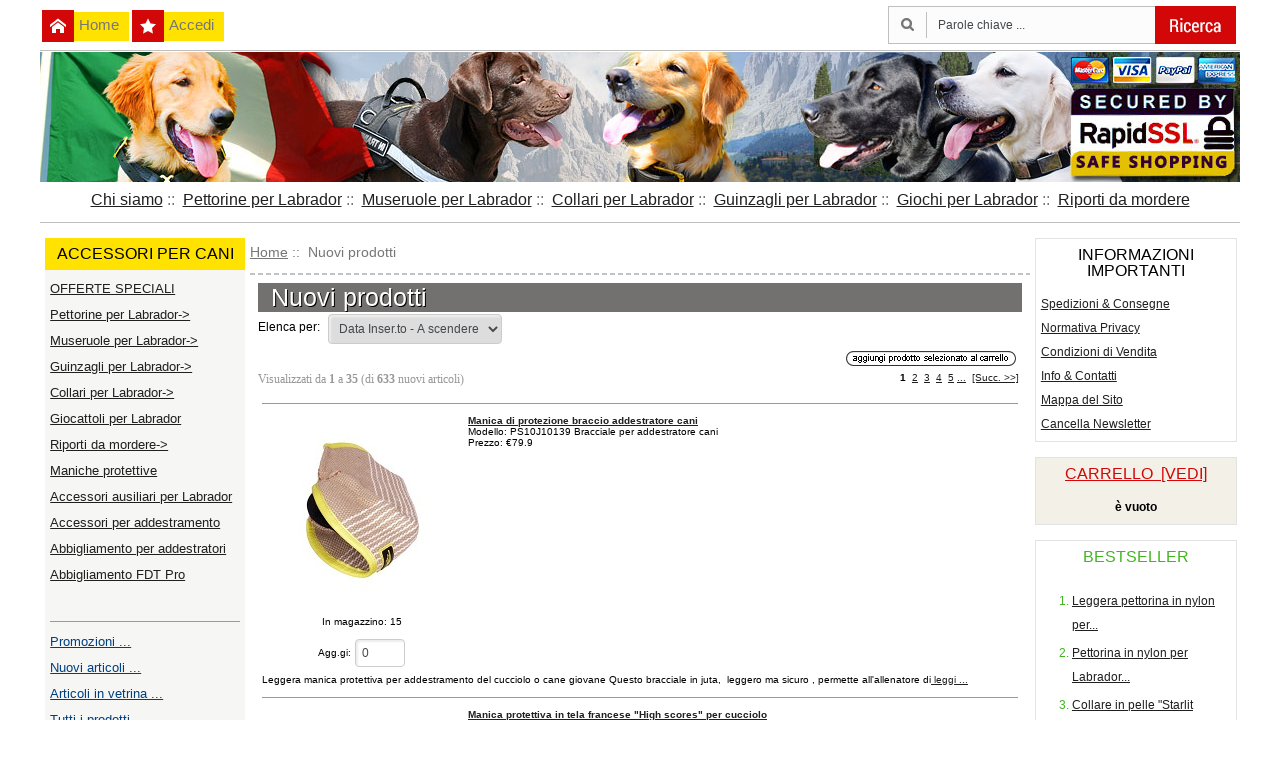

--- FILE ---
content_type: text/html; charset=iso-8859-1
request_url: https://www.negozio-cani-labrador-retriever-italia.com/index.php?main_page=products_new
body_size: 10036
content:
<!DOCTYPE html PUBLIC "-//W3C//DTD XHTML 1.0 Transitional//EN" "http://www.w3.org/TR/xhtml1/DTD/xhtml1-transitional.dtd">
<html xmlns="http://www.w3.org/1999/xhtml" dir="ltr" lang="it">
<head>
<!-- Google Tag Manager -->
<script>(function(w,d,s,l,i){w[l]=w[l]||[];w[l].push({'gtm.start':
new Date().getTime(),event:'gtm.js'});var f=d.getElementsByTagName(s)[0],
j=d.createElement(s),dl=l!='dataLayer'?'&l='+l:'';j.async=true;j.src=
'https://www.googletagmanager.com/gtm.js?id='+i+dl;f.parentNode.insertBefore(j,f);
})(window,document,'script','dataLayer','GTM-PTVTT457');</script>
<!-- End Google Tag Manager -->
<title>Nuovi prodotti : Negozio online degli accessori per Labrador Retriever</title>
<meta http-equiv="Content-Type" content="text/html; charset=iso-8859-1" />
<meta name="keywords" content="Riporti da mordere, Pettorine per Labrador, Museruole per Labrador, , Maniche protettive, Collari per Labrador, Guinzagli per Labrador, Accessori per addestramento, Abbigliamento per addestratori, Accessori ausiliari per Labrador, Giocattoli per Labrador, Abbigliamento FDT Pro, OFFERTE SPECIALI, accessori per cani, accessori cani, collare cane, guinzaglio cane, pettorina cane, museruola cane, negozio cani, addestramento cani, collari addestramento cani, Nuovi prodotti" />
<meta name="description" content="Negozio online degli accessori per Labrador Retriever : Nuovi prodotti - Riporti da mordere, Pettorine per Labrador, Museruole per Labrador, , Maniche protettive, Collari per Labrador, Guinzagli per Labrador, Accessori per addestramento, Abbigliamento per addestratori, Accessori ausiliari per Labrador, Giocattoli per Labrador, Abbigliamento FDT Pro, OFFERTE SPECIALI, accessori per cani, accessori cani, collare cane, guinzaglio cane, pettorina cane, museruola cane, negozio cani, addestramento cani, collari addestramento cani" />
<meta http-equiv="imagetoolbar" content="no" />
<meta name="author" content="The Zen Cart&trade; Team and others" />
<meta name="generator" content="shopping cart program by Zen Cart&trade;, http://www.zen-cart.com eCommerce" />

<base href="https://www.negozio-cani-labrador-retriever-italia.com/" />

<link rel="stylesheet" type="text/css" href="includes/templates/classic/css/stylesheet.css" />
<link rel="stylesheet" type="text/css" href="includes/templates/classic/css/stylesheet_css_buttons.css" />
<link rel="stylesheet" type="text/css" href="includes/templates/classic/css/stylesheet_zen_lightbox.css" />
<link rel="stylesheet" type="text/css" media="print" href="includes/templates/classic/css/print_stylesheet.css" />
<script type="text/javascript" src="includes/templates/classic/jscript/jscript_fade.js"></script>
</head>

<body id="productsnewBody">
<!-- Google Tag Manager (noscript) -->
<noscript><iframe src="https://www.googletagmanager.com/ns.html?id=GTM-PTVTT457"
height="0" width="0" style="display:none;visibility:hidden"></iframe></noscript>
<!-- End Google Tag Manager (noscript) -->

<div id="mainWrapper">








<!--bof-header logo and navigation display-->




<div id="headerWrapper">
<!--bof-navigation display-->
<div id="navMainWrapper">
<div id="navMain">
    <ul class="back">
    <li><a href="https://www.negozio-cani-labrador-retriever-italia.com/"><img src="includes/templates/classic/images/home.png" alt="home icon" class="home-icon" />Home</a></li>
    <li><a href="https://www.negozio-cani-labrador-retriever-italia.com/index.php?main_page=login"><img src="includes/templates/classic/images/login.png" alt="login icon" class="login-icon" />Accedi</a></li>

												
		</ul>
</div>
<div id="navMainSearch"><form name="quick_find_header" action="https://www.negozio-cani-labrador-retriever-italia.com/index.php?main_page=advanced_search_result" method="get"><input type="hidden" name="main_page" value="advanced_search_result" /><input type="hidden" name="search_in_description" value="1" /><input type="text" name="keyword" size="6" class="search-header-box" maxlength="30" value="Parole chiave ..." onfocus="if (this.value == 'Parole chiave ...') this.value = '';" onblur="if (this.value == '') this.value = 'Parole chiave ...';" />&nbsp;<input type="image" src="includes/templates/template_default/buttons/italian/button_search_header.gif" alt="Cerca" title=" Cerca " /></form></div>
<br class="clearBoth" />
</div>
<!--eof-navigation display-->



<!--bof-branding display-->
<div id="logoWrapper">

    <div id="logo"></div>





</div>

<div class="clearBoth" />
<!--eof-branding display-->






<!--eof-header logo and navigation display-->



<!--bof-optional categories tabs navigation display-->
<!--eof-optional categories tabs navigation display-->

<!--bof-header ezpage links-->
<div id="navEZPagesTop">
  <a href="https://www.negozio-cani-labrador-retriever-italia.com/index.php?main_page=page&amp;id=122" target="_blank">Chi siamo</a>&nbsp;::&nbsp;
  <a href="https://www.negozio-cani-labrador-retriever-italia.com//index.php?main_page=index&amp;cPath=4" target="_blank">Pettorine per Labrador</a>&nbsp;::&nbsp;
  <a href="https://www.negozio-cani-labrador-retriever-italia.com//index.php?main_page=index&amp;cPath=104" target="_blank">Museruole per Labrador</a>&nbsp;::&nbsp;
  <a href="https://www.negozio-cani-labrador-retriever-italia.com/index.php?main_page=index&amp;cPath=110&amp;zenid=54a7e1779016b48f49f4915f53da07b2" target="_blank">Collari per Labrador</a>&nbsp;::&nbsp;
  <a href="https://www.negozio-cani-labrador-retriever-italia.com/index.php?main_page=index&amp;cPath=107" target="_blank">Guinzagli per Labrador</a>&nbsp;::&nbsp;
  <a href="https://www.negozio-cani-labrador-retriever-italia.com//index.php?main_page=index&amp;cPath=115" target="_blank">Giochi per Labrador</a>&nbsp;::&nbsp;
  <a href="https://www.negozio-cani-labrador-retriever-italia.com//index.php?main_page=index&amp;cPath=116" target="_blank">Riporti da mordere</a>
</div>
<!--eof-header ezpage links-->

</div>













<table width="100%" border="0" cellspacing="0" cellpadding="0" id="contentMainWrapper">
  <tr>

 <td id="navColumnOne" class="columnLeft" style="width: 150px">
<div id="navColumnOneWrapper" style="width: 200px"><!--// bof: categories //-->
<div class="leftBoxContainer" id="categories" style="width: 200px">
<h3 class="leftBoxHeading" id="categoriesHeading">Accessori per cani</h3>
<div id="categoriesContent" class="sideBoxContent">
<a class="category-top" href="https://www.negozio-cani-labrador-retriever-italia.com/index.php?main_page=index&amp;cPath=135">OFFERTE SPECIALI</a><br />
<a class="category-top" href="https://www.negozio-cani-labrador-retriever-italia.com/index.php?main_page=index&amp;cPath=4">Pettorine per Labrador-&gt;</a><br />
<a class="category-top" href="https://www.negozio-cani-labrador-retriever-italia.com/index.php?main_page=index&amp;cPath=104">Museruole per Labrador-&gt;</a><br />
<a class="category-top" href="https://www.negozio-cani-labrador-retriever-italia.com/index.php?main_page=index&amp;cPath=107">Guinzagli per  Labrador-&gt;</a><br />
<a class="category-top" href="https://www.negozio-cani-labrador-retriever-italia.com/index.php?main_page=index&amp;cPath=110">Collari per Labrador-&gt;</a><br />
<a class="category-top" href="https://www.negozio-cani-labrador-retriever-italia.com/index.php?main_page=index&amp;cPath=115">Giocattoli per Labrador</a><br />
<a class="category-top" href="https://www.negozio-cani-labrador-retriever-italia.com/index.php?main_page=index&amp;cPath=116">Riporti da mordere-&gt;</a><br />
<a class="category-top" href="https://www.negozio-cani-labrador-retriever-italia.com/index.php?main_page=index&amp;cPath=121">Maniche protettive</a><br />
<a class="category-top" href="https://www.negozio-cani-labrador-retriever-italia.com/index.php?main_page=index&amp;cPath=125">Accessori ausiliari per Labrador</a><br />
<a class="category-top" href="https://www.negozio-cani-labrador-retriever-italia.com/index.php?main_page=index&amp;cPath=126">Accessori per addestramento</a><br />
<a class="category-top" href="https://www.negozio-cani-labrador-retriever-italia.com/index.php?main_page=index&amp;cPath=124">Abbigliamento per addestratori</a><br />
<a class="category-top" href="https://www.negozio-cani-labrador-retriever-italia.com/index.php?main_page=index&amp;cPath=129">Abbigliamento FDT Pro</a><br />
<a class="category-top" href="https://www.negozio-cani-labrador-retriever-italia.com/index.php?main_page=index&amp;cPath=123"></a><br />
<hr id="catBoxDivider" />
<a class="category-links" href="https://www.negozio-cani-labrador-retriever-italia.com/index.php?main_page=specials">Promozioni ...</a><br />
<a class="category-links" href="https://www.negozio-cani-labrador-retriever-italia.com/index.php?main_page=products_new">Nuovi articoli ...</a><br />
<a class="category-links" href="https://www.negozio-cani-labrador-retriever-italia.com/index.php?main_page=featured_products">Articoli in vetrina ...</a><br />
<a class="category-links" href="https://www.negozio-cani-labrador-retriever-italia.com/index.php?main_page=products_all">Tutti i prodotti ...</a>
</div></div>
<!--// eof: categories //-->

<!--// bof: whatsnew //-->
<div class="leftBoxContainer" id="whatsnew" style="width: 200px">
<h3 class="leftBoxHeading" id="whatsnewHeading"><a href="https://www.negozio-cani-labrador-retriever-italia.com/index.php?main_page=products_new">Novit&agrave;&nbsp;&nbsp;[vedi]</a></h3>
<div class="sideBoxContent centeredContent">
  <div class="sideBoxContentItem"><a href="https://www.negozio-cani-labrador-retriever-italia.com/index.php?main_page=product_info&amp;cPath=110_112&amp;products_id=2077"><img src="images/resistente-collare-a-semistrozzo-per-labrador-MC57.jpg" alt="Collare a semistrozzo &quot;Impossible Escape&quot; per Labrador" title=" Collare a semistrozzo &quot;Impossible Escape&quot; per Labrador " width="160" height="160" /><br />Collare a semistrozzo "Impossible Escape" per Labrador</a><div>&euro;74.4</div></div></div>
</div>
<!--// eof: whatsnew //-->

<!--// bof: featured //-->
<div class="leftBoxContainer" id="featured" style="width: 200px">
<h3 class="leftBoxHeading" id="featuredHeading"><a href="https://www.negozio-cani-labrador-retriever-italia.com/index.php?main_page=featured_products">Vetrina&nbsp;&nbsp;[vedi]</a></h3>
<div class="sideBoxContent centeredContent">
  <div class="sideBoxContentItem"><a href="https://www.negozio-cani-labrador-retriever-italia.com/index.php?main_page=product_info&amp;cPath=110_112&amp;products_id=1629"><img src="images/pratico-collare-per-labrador-C456.jpg" alt="Collare in pelle con targhetta di identificazione per Labrador" title=" Collare in pelle con targhetta di identificazione per Labrador " width="160" height="160" /><br />Collare in pelle con targhetta di identificazione per Labrador</a><div>&euro;27.0</div></div></div>
</div>
<!--// eof: featured //-->

<!--// bof: moreinformation //-->
<div class="leftBoxContainer" id="moreinformation" style="width: 200px">
<h3 class="leftBoxHeading" id="moreinformationHeading">Le misure del cane</h3>
<div id="moreinformationContent" class="sideBoxContent">

<ul style="margin: 0; padding: 0; list-style-type: none;">
<li><a href="https://www.negozio-cani-labrador-retriever-italia.com/index.php?main_page=page_2">Come misurare il cane per scegliere la pettorina</a></li>
<li><a href="https://www.negozio-cani-labrador-retriever-italia.com/index.php?main_page=page_3">Come misurare il cane per scegliere il collare</a></li>
<li><a href="https://www.negozio-cani-labrador-retriever-italia.com/index.php?main_page=page_4">Come misurare il cane per scegliere la museruola</a></li>
</ul>
</div></div>
<!--// eof: moreinformation //-->

<!--// bof: ezpages //-->
<div class="leftBoxContainer" id="ezpages" style="width: 200px">
<h3 class="leftBoxHeading" id="ezpagesHeading">Articoli interessanti sui cani</h3>
<div id="ezpagesContent" class="sideBoxContent">
<ul style="margin: 0; padding: 0; list-style-type: none;">
<li><a href="https://www.negozio-cani-labrador-retriever-italia.com/index.php?main_page=page&amp;id=142" target="_blank">COME EFFETTUARE UN ORDINE</a></li>
<li><a href="https://www.negozio-cani-labrador-retriever-italia.com/index.php?main_page=page&amp;id=151" target="_blank">Calendario Eventi RETRIEVER CLUB ITALIANO 2018</a></li>
<li><a href="https://www.negozio-cani-labrador-retriever-italia.com/index.php?main_page=page&amp;id=147" target="_blank">Caratteristiche fisiche del Labrador Retriever</a></li>
<li><a href="https://www.negozio-cani-labrador-retriever-italia.com/index.php?main_page=page&amp;id=144" target="_blank">Storia e origini del Labrador Retriever</a></li>
<li><a href="https://www.negozio-cani-labrador-retriever-italia.com/index.php?main_page=page&amp;id=143" target="_blank">Carattere del Labrador Retriever</a></li>
<li><a href="https://www.negozio-cani-labrador-retriever-italia.com/index.php?main_page=page&amp;id=145" target="_blank">Cura e manutenzione del Labrador Retriever</a></li>
<li><a href="https://www.negozio-cani-labrador-retriever-italia.com/index.php?main_page=page&amp;id=146" target="_blank">Educazione e addestramento del Labrador Retriever</a></li>
<li><a href="https://www.negozio-cani-labrador-retriever-italia.com/index.php?main_page=page&amp;id=155" target="_blank">Formazione fisica del giovane Labrador Retriever</a></li>
<li><a href="https://www.negozio-cani-labrador-retriever-italia.com/index.php?main_page=page&amp;id=165" target="_blank">Formazione intellettuale del Labrador Retriever</a></li>
<li><a href="https://www.negozio-cani-labrador-retriever-italia.com/index.php?main_page=page&amp;id=167" target="_blank">Come preparare il Labrador per esposizione canina</a></li>
<li><a href="https://www.negozio-cani-labrador-retriever-italia.com/index.php?main_page=page&amp;id=162" target="_blank">Le professioni del Labrador Retriever</a></li>
<li><a href="https://www.negozio-cani-labrador-retriever-italia.com/index.php?main_page=page&amp;id=119" target="_blank">Cos'e' la pettorina e a che cosa serve?</a></li>
<li><a href="https://www.negozio-cani-labrador-retriever-italia.com/index.php?main_page=page&amp;id=124" target="_blank">Quale tipo di museruola scegliere?</a></li>
<li><a href="https://www.negozio-cani-labrador-retriever-italia.com/index.php?main_page=page&amp;id=123" target="_blank">Come addestrare il Labrador Retriever a portare la museruola</a></li>
<li><a href="https://www.negozio-cani-labrador-retriever-italia.com/index.php?main_page=page&amp;id=126" target="_blank">Come fare manutenzione alla museruola in vero cuoio?</a></li>
<li><a href="https://www.negozio-cani-labrador-retriever-italia.com/index.php?main_page=page&amp;id=128" target="_blank">Come scegliere il collare giusto per il cane</a></li>
<li><a href="https://www.negozio-cani-labrador-retriever-italia.com/index.php?main_page=page&amp;id=129" target="_blank">Cosa bisogna sapere sui collari a catena in metallo</a></li>
<li><a href="https://www.negozio-cani-labrador-retriever-italia.com/index.php?main_page=page&amp;id=154">Prima di portare un cucciolo di Labrador a casa</a></li>
<li><a href="https://www.negozio-cani-labrador-retriever-italia.com/index.php?main_page=page&amp;id=158" target="_blank">Come insegnare al Labrador a stare nella cuccia</a></li>
<li><a href="https://www.negozio-cani-labrador-retriever-italia.com/index.php?main_page=page&amp;id=127" target="_blank">Come addestrare il cane al collare e al guinzaglio</a></li>
<li><a href="https://www.negozio-cani-labrador-retriever-italia.com/index.php?main_page=page&amp;id=138" target="_blank">Cosa bisogna sapere sui giocattoli per Labrador</a></li>
</ul>
</div></div>
<!--// eof: ezpages //-->

</div></td>
    <td valign="top">
<!-- bof  breadcrumb -->
    <div id="navBreadCrumb">  <a href="https://www.negozio-cani-labrador-retriever-italia.com/">Home</a>&nbsp;::&nbsp;
Nuovi prodotti
</div>
<!-- eof breadcrumb -->


<!-- bof upload alerts -->
<!-- eof upload alerts -->

<div class="centerColumn" id="newProductsDefault">

<h1 id="newProductsDefaultHeading">Nuovi prodotti</h1>


<div id="sorter">
<label for="disp-order-sorter">Elenca per: </label>
<form name="sorter_form" action="https://www.negozio-cani-labrador-retriever-italia.com/index.php?main_page=products_new" method="get"><input type="hidden" name="main_page" value="products_new" />    <select name="disp_order" onchange="this.form.submit();" id="disp-order-sorter">
    <option value="1" >Nome Prodotto</option>
    <option value="2" >Nome Prodotto - disc</option>
    <option value="3" >Prezzo - inf.re a sup.re</option>
    <option value="4" >Prezzo - sup.re a inf.re</option>
    <option value="5" >Modello</option>
    <option value="6" selected="selected">Data Inser.to - A scendere</option>
    <option value="7" >Data Inser.to - A salire</option>
    </select></form></div>

<form name="multiple_products_cart_quantity" action="https://www.negozio-cani-labrador-retriever-italia.com/index.php?main_page=products_new&amp;disp_order=6&amp;action=multiple_products_add_product" method="post" enctype="multipart/form-data">
<div class="buttonRow forward"><input type="image" src="includes/templates/template_default/buttons/italian/button_add_selected.gif" alt="Add Selected Products to Cart" title=" Add Selected Products to Cart " id="submit1" name="submit1" /></div>
<br class="clearBoth" />

<div id="newProductsDefaultListingTopNumber" class="navSplitPagesResult back">Visualizzati da <strong>1</strong> a <strong>35</strong> (di <strong>633</strong> nuovi articoli)</div>
<div id="newProductsDefaultListingTopLinks" class="navSplitPagesLinks forward"> &nbsp;<strong class="current">1</strong>&nbsp;&nbsp;<a href="https://www.negozio-cani-labrador-retriever-italia.com/index.php?main_page=products_new&amp;disp_order=6&amp;page=2" title=" Pag. 2 ">2</a>&nbsp;&nbsp;<a href="https://www.negozio-cani-labrador-retriever-italia.com/index.php?main_page=products_new&amp;disp_order=6&amp;page=3" title=" Pag. 3 ">3</a>&nbsp;&nbsp;<a href="https://www.negozio-cani-labrador-retriever-italia.com/index.php?main_page=products_new&amp;disp_order=6&amp;page=4" title=" Pag. 4 ">4</a>&nbsp;&nbsp;<a href="https://www.negozio-cani-labrador-retriever-italia.com/index.php?main_page=products_new&amp;disp_order=6&amp;page=5" title=" Pag. 5 ">5</a>&nbsp;<a href="https://www.negozio-cani-labrador-retriever-italia.com/index.php?main_page=products_new&amp;disp_order=6&amp;page=6" title=" Succ. gruppo di 5 Pagine ">...</a>&nbsp;&nbsp;<a href="https://www.negozio-cani-labrador-retriever-italia.com/index.php?main_page=products_new&amp;disp_order=6&amp;page=2" title=" Pag. Succ. ">[Succ.&nbsp;&gt;&gt;]</a>&nbsp;</div>
<br class="clearBoth" />

<table border="0" width="100%" cellspacing="2" cellpadding="2">
          <tr>
            <td colspan="3"><hr /></td>
          </tr>
          <tr>
            <td width="200" valign="top" class="main" align="center">
              <a href="https://www.negozio-cani-labrador-retriever-italia.com/index.php?main_page=product_info&amp;cPath=121&amp;products_id=2356"><img src="images/alleggerita-manica-da-addestramento-cane-mano-destra-sinistra.jpg" alt="Manica di protezione braccio addestratore cani" title=" Manica di protezione braccio addestratore cani " width="190" height="190" /></a><br clear="all" /><br clear="all" />In magazzino: 15<br clear="all" /><br clear="all" />Agg.gi: <input type="text" name="products_id[2356]" value="0" size="4" /><br />            </td>
            <td colspan="2" valign="top" class="main">
              <a href="https://www.negozio-cani-labrador-retriever-italia.com/index.php?main_page=product_info&amp;cPath=121&amp;products_id=2356"><strong>Manica di protezione braccio addestratore cani</strong></a><br clear="all" />Modello: PS10J10139 Bracciale per addestratore cani<br clear="all" />Prezzo: &euro;79.9<br clear="all" /><br clear="all" />            </td>
          </tr>
          <tr>
            <td colspan="3" valign="top" class="main">
              Leggera manica protettiva per addestramento del cucciolo o cane giovane Questo bracciale in juta,  leggero ma sicuro , permette all'allenatore di<a href="https://www.negozio-cani-labrador-retriever-italia.com/index.php?main_page=product_info&amp;cPath=121&amp;products_id=2356"> leggi ...</a>            </td>
          </tr>

          <tr>
            <td colspan="3"><hr /></td>
          </tr>
          <tr>
            <td width="200" valign="top" class="main" align="center">
              <a href="https://www.negozio-cani-labrador-retriever-italia.com/index.php?main_page=product_info&amp;cPath=135&amp;products_id=2355"><img src="images/pratica-manica-per-labrador-PS00.jpg" alt="Manica protettiva in tela francese &quot;High scores&quot; per cucciolo" title=" Manica protettiva in tela francese &quot;High scores&quot; per cucciolo " width="190" height="190" /></a><br clear="all" /><br clear="all" />In magazzino: 12<br clear="all" /><br clear="all" />Agg.gi: <input type="text" name="products_id[2355]" value="0" size="4" /><br />            </td>
            <td colspan="2" valign="top" class="main">
              <a href="https://www.negozio-cani-labrador-retriever-italia.com/index.php?main_page=product_info&amp;cPath=135&amp;products_id=2355"><strong>Manica protettiva in tela francese "High scores" per cucciolo</strong></a><br clear="all" />Modello: PS00F10139 Manica protettiva<br clear="all" />Prezzo: &euro;43.9<br clear="all" /><br clear="all" />            </td>
          </tr>
          <tr>
            <td colspan="3" valign="top" class="main">
                Morbida manica protettiva per la formazione del Labrador cucciolo Se il vostro Labrador Retriever è ancora in crescita e ha circa 3-8 mesi di età,<a href="https://www.negozio-cani-labrador-retriever-italia.com/index.php?main_page=product_info&amp;cPath=135&amp;products_id=2355"> leggi ...</a>            </td>
          </tr>

          <tr>
            <td colspan="3"><hr /></td>
          </tr>
          <tr>
            <td width="200" valign="top" class="main" align="center">
              <a href="https://www.negozio-cani-labrador-retriever-italia.com/index.php?main_page=product_info&amp;cPath=135&amp;products_id=2354"><img src="images/addestramento-gioco-per-cane-TT13.jpg" alt="Palla galleggiante &quot;Swimmer&quot; per Labrador, 6 cm di diametro" title=" Palla galleggiante &quot;Swimmer&quot; per Labrador, 6 cm di diametro " width="190" height="190" /></a><br clear="all" /><br clear="all" />In magazzino: 19<br clear="all" /><br clear="all" />Agg.gi: <input type="text" name="products_id[2354]" value="0" size="4" /><br />            </td>
            <td colspan="2" valign="top" class="main">
              <a href="https://www.negozio-cani-labrador-retriever-italia.com/index.php?main_page=product_info&amp;cPath=135&amp;products_id=2354"><strong>Palla galleggiante "Swimmer" per Labrador, 6 cm di diametro</strong></a><br clear="all" />Modello: TT13#10139 Palla di gomma con corda<br clear="all" />Prezzo: &euro;13.0<br clear="all" /><br clear="all" />            </td>
          </tr>
          <tr>
            <td colspan="3" valign="top" class="main">
                Palla galleggiante con corda per divertimento del Labrador Retriever Questo gioco galleggiante in gomma è un articolo perfetto per divertenti<a href="https://www.negozio-cani-labrador-retriever-italia.com/index.php?main_page=product_info&amp;cPath=135&amp;products_id=2354"> leggi ...</a>            </td>
          </tr>

          <tr>
            <td colspan="3"><hr /></td>
          </tr>
          <tr>
            <td width="200" valign="top" class="main" align="center">
              <a href="https://www.negozio-cani-labrador-retriever-italia.com/index.php?main_page=product_info&amp;cPath=135&amp;products_id=2353"><img src="images/addestramento-labrador-palla-con-corda-TT2.jpg" alt="Palla in gomma con corda &quot;Playful Dog&quot; per Labrador" title=" Palla in gomma con corda &quot;Playful Dog&quot; per Labrador " width="190" height="189" /></a><br clear="all" /><br clear="all" />In magazzino: 18<br clear="all" /><br clear="all" />Agg.gi: <input type="text" name="products_id[2353]" value="0" size="4" /><br />            </td>
            <td colspan="2" valign="top" class="main">
              <a href="https://www.negozio-cani-labrador-retriever-italia.com/index.php?main_page=product_info&amp;cPath=135&amp;products_id=2353"><strong>Palla in gomma con corda "Playful Dog" per Labrador</strong></a><br clear="all" />Modello: TT2##10139 Palla di gomma con corda<br clear="all" />Prezzo: &euro;8.0<br clear="all" /><br clear="all" />            </td>
          </tr>
          <tr>
            <td colspan="3" valign="top" class="main">
                Palla da gioco per Labrador Retriever, 6 cm di diametro Questa palla da gioco per Labrador realizzata con morbida gomma, è stata pensata per il<a href="https://www.negozio-cani-labrador-retriever-italia.com/index.php?main_page=product_info&amp;cPath=135&amp;products_id=2353"> leggi ...</a>            </td>
          </tr>

          <tr>
            <td colspan="3"><hr /></td>
          </tr>
          <tr>
            <td width="200" valign="top" class="main" align="center">
              <a href="https://www.negozio-cani-labrador-retriever-italia.com/index.php?main_page=product_info&amp;cPath=135&amp;products_id=2352"><img src="images/verde-palla-da-gioco-per-labrador-TT17.jpg" alt="Palla da gioco &quot;Joy & Train&quot;, 5 cm di diametro" title=" Palla da gioco &quot;Joy & Train&quot;, 5 cm di diametro " width="190" height="190" /></a><br clear="all" /><br clear="all" />In magazzino: 18<br clear="all" /><br clear="all" />Agg.gi: <input type="text" name="products_id[2352]" value="0" size="4" /><br />            </td>
            <td colspan="2" valign="top" class="main">
              <a href="https://www.negozio-cani-labrador-retriever-italia.com/index.php?main_page=product_info&amp;cPath=135&amp;products_id=2352"><strong>Palla da gioco "Joy & Train", 5 cm di diametro</strong></a><br clear="all" />Modello: TT17#10139 Palla di gomma con corda<br clear="all" />Prezzo: &euro;10.0<br clear="all" /><br clear="all" />            </td>
          </tr>
          <tr>
            <td colspan="3" valign="top" class="main">
                Palla da gioco con corda per Labrador Retriever La nostra palla da gioco per Labrador Retriever è stata realizzata in gomma di alta qualità in una<a href="https://www.negozio-cani-labrador-retriever-italia.com/index.php?main_page=product_info&amp;cPath=135&amp;products_id=2352"> leggi ...</a>            </td>
          </tr>

          <tr>
            <td colspan="3"><hr /></td>
          </tr>
          <tr>
            <td width="200" valign="top" class="main" align="center">
              <a href="https://www.negozio-cani-labrador-retriever-italia.com/index.php?main_page=product_info&amp;cPath=115&amp;products_id=2350"><img src="images/no_picture.gif" alt="PRODUCT TEST" title=" PRODUCT TEST " width="100" height="80" /></a><br clear="all" /><br clear="all" />In magazzino: 4<br clear="all" /><br clear="all" />Agg.gi: <input type="text" name="products_id[2350]" value="0" size="4" /><br />            </td>
            <td colspan="2" valign="top" class="main">
              <a href="https://www.negozio-cani-labrador-retriever-italia.com/index.php?main_page=product_info&amp;cPath=115&amp;products_id=2350"><strong>PRODUCT TEST</strong></a><br clear="all" />Modello: TEST#10138<br clear="all" />Prezzo: &euro;1.0<br clear="all" /><br clear="all" />            </td>
          </tr>
          <tr>
            <td colspan="3" valign="top" class="main">
                          </td>
          </tr>

          <tr>
            <td colspan="3"><hr /></td>
          </tr>
          <tr>
            <td width="200" valign="top" class="main" align="center">
              <a href="https://www.negozio-cani-labrador-retriever-italia.com/index.php?main_page=product_info&amp;cPath=107_134&amp;products_id=2346"><img src="images/ottimo-guinzaglio-per-cane-biothane-L62BR.jpg" alt="Guinzaglio in Biothane marrone per Labrador Retriever" title=" Guinzaglio in Biothane marrone per Labrador Retriever " width="190" height="190" /></a><br clear="all" /><br clear="all" />In magazzino: 19<br clear="all" /><br clear="all" /><a href="https://www.negozio-cani-labrador-retriever-italia.com/index.php?main_page=product_info&amp;cPath=107_134&amp;products_id=2346">leggi ...</a><br />            </td>
            <td colspan="2" valign="top" class="main">
              <a href="https://www.negozio-cani-labrador-retriever-italia.com/index.php?main_page=product_info&amp;cPath=107_134&amp;products_id=2346"><strong>Guinzaglio in Biothane marrone per Labrador Retriever</strong></a><br clear="all" />Modello: L62BR10139 Guinzaglio in biothane<br clear="all" />Prezzo: &euro;30.0<br clear="all" /><br clear="all" />            </td>
          </tr>
          <tr>
            <td colspan="3" valign="top" class="main">
                Pratico guinzaglio marrone in Biothane per Labrador Il guinzaglio per Labrador Retriever è realizzato in Biothane, un materiale “Animal Friendly”<a href="https://www.negozio-cani-labrador-retriever-italia.com/index.php?main_page=product_info&amp;cPath=107_134&amp;products_id=2346"> leggi ...</a>            </td>
          </tr>

          <tr>
            <td colspan="3"><hr /></td>
          </tr>
          <tr>
            <td width="200" valign="top" class="main" align="center">
              <a href="https://www.negozio-cani-labrador-retriever-italia.com/index.php?main_page=product_info&amp;cPath=126&amp;products_id=2334"><img src="images/comodo-clicker-blu-da-addestramento-cane-TE3B.jpg" alt="Clicker blu per addestramento del Labrador Retriever" title=" Clicker blu per addestramento del Labrador Retriever " width="190" height="190" /></a><br clear="all" /><br clear="all" />In magazzino: 14<br clear="all" /><br clear="all" />Agg.gi: <input type="text" name="products_id[2334]" value="0" size="4" /><br />            </td>
            <td colspan="2" valign="top" class="main">
              <a href="https://www.negozio-cani-labrador-retriever-italia.com/index.php?main_page=product_info&amp;cPath=126&amp;products_id=2334"><strong>Clicker blu per addestramento del Labrador Retriever</strong></a><br clear="all" />Modello: TE3B#10139 Clicker per addestramento<br clear="all" />Prezzo: &euro;9.0<br clear="all" /><br clear="all" />            </td>
          </tr>
          <tr>
            <td colspan="3" valign="top" class="main">
              Clicker blu per motivazione del Labrador Retriever Questo dispositivo è molto utile per motivazione del Labrador Retriever e per il suo addestramento<a href="https://www.negozio-cani-labrador-retriever-italia.com/index.php?main_page=product_info&amp;cPath=126&amp;products_id=2334"> leggi ...</a>            </td>
          </tr>

          <tr>
            <td colspan="3"><hr /></td>
          </tr>
          <tr>
            <td width="200" valign="top" class="main" align="center">
              <a href="https://www.negozio-cani-labrador-retriever-italia.com/index.php?main_page=product_info&amp;cPath=126&amp;products_id=2333"><img src="images/rosso-clicker-addestramento-labrador-TE3R.jpg" alt="Clicker rosso per addestramento del Labrador Retriever" title=" Clicker rosso per addestramento del Labrador Retriever " width="190" height="190" /></a><br clear="all" /><br clear="all" />In magazzino: 15<br clear="all" /><br clear="all" />Agg.gi: <input type="text" name="products_id[2333]" value="0" size="4" /><br />            </td>
            <td colspan="2" valign="top" class="main">
              <a href="https://www.negozio-cani-labrador-retriever-italia.com/index.php?main_page=product_info&amp;cPath=126&amp;products_id=2333"><strong>Clicker rosso per addestramento del Labrador Retriever</strong></a><br clear="all" />Modello: TE3R#10139 Clicker per addestramento<br clear="all" />Prezzo: &euro;9.0<br clear="all" /><br clear="all" />            </td>
          </tr>
          <tr>
            <td colspan="3" valign="top" class="main">
              Clicker rosso per insegnamento del Labrador ai comandi di base Questo piccolo e comodo  clicker aiuta nell’addestramento efficace del Labrador<a href="https://www.negozio-cani-labrador-retriever-italia.com/index.php?main_page=product_info&amp;cPath=126&amp;products_id=2333"> leggi ...</a>            </td>
          </tr>

          <tr>
            <td colspan="3"><hr /></td>
          </tr>
          <tr>
            <td width="200" valign="top" class="main" align="center">
              <a href="https://www.negozio-cani-labrador-retriever-italia.com/index.php?main_page=product_info&amp;cPath=116_117&amp;products_id=2332"><img src="images/riporto-da-mordere-juta-labrador-TE50J.jpg" alt="Ciambella da mordere &quot;Bagel&quot; in juta per Labrador" title=" Ciambella da mordere &quot;Bagel&quot; in juta per Labrador " width="190" height="190" /></a><br clear="all" /><br clear="all" />In magazzino: 18<br clear="all" /><br clear="all" />Agg.gi: <input type="text" name="products_id[2332]" value="0" size="4" /><br />            </td>
            <td colspan="2" valign="top" class="main">
              <a href="https://www.negozio-cani-labrador-retriever-italia.com/index.php?main_page=product_info&amp;cPath=116_117&amp;products_id=2332"><strong>Ciambella da mordere "Bagel" in juta per Labrador</strong></a><br clear="all" />Modello: TE50J10139 Bagel da mordere (J)<br clear="all" />Prezzo: &euro;13.9<br clear="all" /><br clear="all" />            </td>
          </tr>
          <tr>
            <td colspan="3" valign="top" class="main">
                Ciambella in juta per Labrador Retriever giovane Questo riporto da mordere a forma di una  ciambella  aiuta a sviluppare la presa corretta del<a href="https://www.negozio-cani-labrador-retriever-italia.com/index.php?main_page=product_info&amp;cPath=116_117&amp;products_id=2332"> leggi ...</a>            </td>
          </tr>

          <tr>
            <td colspan="3"><hr /></td>
          </tr>
          <tr>
            <td width="200" valign="top" class="main" align="center">
              <a href="https://www.negozio-cani-labrador-retriever-italia.com/index.php?main_page=product_info&amp;cPath=115&amp;products_id=2331"><img src="images/arancione-palla-per-giochi-con-labrador-TT125.jpg" alt="Palla da rugby con maniglia &quot;Rugby dog&quot; per Labrador" title=" Palla da rugby con maniglia &quot;Rugby dog&quot; per Labrador " width="190" height="190" /></a><br clear="all" /><br clear="all" />In magazzino: 12<br clear="all" /><br clear="all" />Agg.gi: <input type="text" name="products_id[2331]" value="0" size="4" /><br />            </td>
            <td colspan="2" valign="top" class="main">
              <a href="https://www.negozio-cani-labrador-retriever-italia.com/index.php?main_page=product_info&amp;cPath=115&amp;products_id=2331"><strong>Palla da rugby con maniglia "Rugby dog" per Labrador</strong></a><br clear="all" />Modello: TT12510139 Palla da rugby per cane<br clear="all" />Prezzo: &euro;14.9<br clear="all" /><br clear="all" />            </td>
          </tr>
          <tr>
            <td colspan="3" valign="top" class="main">
                Palla da rugby arancione per motivazione del Labrador Questo giocattolo a forma di palla da rugby di colore arancione sarà un accessorio perfetto<a href="https://www.negozio-cani-labrador-retriever-italia.com/index.php?main_page=product_info&amp;cPath=115&amp;products_id=2331"> leggi ...</a>            </td>
          </tr>

          <tr>
            <td colspan="3"><hr /></td>
          </tr>
          <tr>
            <td width="200" valign="top" class="main" align="center">
              <a href="https://www.negozio-cani-labrador-retriever-italia.com/index.php?main_page=product_info&amp;cPath=116_117&amp;products_id=2330"><img src="images/due-maniglie-riporto-labrador-TE242.jpg" alt="Riporto da mordere in juta con maniglie per Labrador Retriever" title=" Riporto da mordere in juta con maniglie per Labrador Retriever " width="190" height="190" /></a><br clear="all" /><br clear="all" />In magazzino: 16<br clear="all" /><br clear="all" />Agg.gi: <input type="text" name="products_id[2330]" value="0" size="4" /><br />            </td>
            <td colspan="2" valign="top" class="main">
              <a href="https://www.negozio-cani-labrador-retriever-italia.com/index.php?main_page=product_info&amp;cPath=116_117&amp;products_id=2330"><strong>Riporto da mordere in juta con maniglie per Labrador Retriever</strong></a><br clear="all" />Modello: TE24210139 Riporto da mordere in juta<br clear="all" />Prezzo: &euro;15.0<br clear="all" /><br clear="all" />            </td>
          </tr>
          <tr>
            <td colspan="3" valign="top" class="main">
                Piccolo riporto &quot;Dog motivated&quot; con due maniglie per Labrador giovane Per un Labrador giovane e molto attivo che cerca di mordere tutto<a href="https://www.negozio-cani-labrador-retriever-italia.com/index.php?main_page=product_info&amp;cPath=116_117&amp;products_id=2330"> leggi ...</a>            </td>
          </tr>

          <tr>
            <td colspan="3"><hr /></td>
          </tr>
          <tr>
            <td width="200" valign="top" class="main" align="center">
              <a href="https://www.negozio-cani-labrador-retriever-italia.com/index.php?main_page=product_info&amp;cPath=116_119&amp;products_id=2329"><img src="images/french-linen-tug-per-labrador-TE342.jpg" alt="Piccolo riporto in tela francese con due maniglie per Labrador" title=" Piccolo riporto in tela francese con due maniglie per Labrador " width="190" height="190" /></a><br clear="all" /><br clear="all" />In magazzino: 15<br clear="all" /><br clear="all" />Agg.gi: <input type="text" name="products_id[2329]" value="0" size="4" /><br />            </td>
            <td colspan="2" valign="top" class="main">
              <a href="https://www.negozio-cani-labrador-retriever-italia.com/index.php?main_page=product_info&amp;cPath=116_119&amp;products_id=2329"><strong>Piccolo riporto in tela francese con due maniglie per Labrador</strong></a><br clear="all" />Modello: TE34210139 Riporto da mordere (FL)<br clear="all" />Prezzo: &euro;15.0<br clear="all" /><br clear="all" />            </td>
          </tr>
          <tr>
            <td colspan="3" valign="top" class="main">
                Riporto da mordere per esercizi con Labrador Retriever giovane Questo riporto da mordere lungo 20 cm è stato realizzato in Tela Francese, materiale<a href="https://www.negozio-cani-labrador-retriever-italia.com/index.php?main_page=product_info&amp;cPath=116_119&amp;products_id=2329"> leggi ...</a>            </td>
          </tr>

          <tr>
            <td colspan="3"><hr /></td>
          </tr>
          <tr>
            <td width="200" valign="top" class="main" align="center">
              <a href="https://www.negozio-cani-labrador-retriever-italia.com/index.php?main_page=product_info&amp;cPath=107_109&amp;products_id=2328"><img src="images/comodo-guinzaglio-corto-labrador-L8SSL.jpg" alt="Guinzaglio corto con fodera &quot;Extra Chic&quot; per Labrador" title=" Guinzaglio corto con fodera &quot;Extra Chic&quot; per Labrador " width="190" height="190" /></a><br clear="all" /><br clear="all" />In magazzino: 10<br clear="all" /><br clear="all" /><a href="https://www.negozio-cani-labrador-retriever-italia.com/index.php?main_page=product_info&amp;cPath=107_109&amp;products_id=2328">leggi ...</a><br />            </td>
            <td colspan="2" valign="top" class="main">
              <a href="https://www.negozio-cani-labrador-retriever-italia.com/index.php?main_page=product_info&amp;cPath=107_109&amp;products_id=2328"><strong>Guinzaglio corto con fodera "Extra Chic" per Labrador</strong></a><br clear="all" />Modello: L8SSL10139 Guinzaglio in pelle corto<br clear="all" />Prezzo: &euro;33.0<br clear="all" /><br clear="all" />            </td>
          </tr>
          <tr>
            <td colspan="3" valign="top" class="main">
              Guinzaglio corto in pelle con decorazioni per Labrador Retriever Se volete mantenere il vostro Labrador Retriever accanto durante la passeggiata,<a href="https://www.negozio-cani-labrador-retriever-italia.com/index.php?main_page=product_info&amp;cPath=107_109&amp;products_id=2328"> leggi ...</a>            </td>
          </tr>

          <tr>
            <td colspan="3"><hr /></td>
          </tr>
          <tr>
            <td width="200" valign="top" class="main" align="center">
              <a href="https://www.negozio-cani-labrador-retriever-italia.com/index.php?main_page=product_info&amp;cPath=107_109&amp;products_id=2327"><img src="images/decorato-guinzaglio-corto-L8SSD-labrador.jpg" alt="Guinzaglio corto con fodera &quot;Excellence&quot; per Labrador" title=" Guinzaglio corto con fodera &quot;Excellence&quot; per Labrador " width="190" height="190" /></a><br clear="all" /><br clear="all" />In magazzino: 11<br clear="all" /><br clear="all" /><a href="https://www.negozio-cani-labrador-retriever-italia.com/index.php?main_page=product_info&amp;cPath=107_109&amp;products_id=2327">leggi ...</a><br />            </td>
            <td colspan="2" valign="top" class="main">
              <a href="https://www.negozio-cani-labrador-retriever-italia.com/index.php?main_page=product_info&amp;cPath=107_109&amp;products_id=2327"><strong>Guinzaglio corto con fodera "Excellence" per Labrador</strong></a><br clear="all" />Modello: L8SSD10139 Guinzaglio in pelle corto<br clear="all" />Prezzo: &euro;33.0<br clear="all" /><br clear="all" />            </td>
          </tr>
          <tr>
            <td colspan="3" valign="top" class="main">
              Guinzaglio in vera pelle con decorazioni per Labrador Retriever Questo affidabile guinzaglio in vera pelle vi permetterà di controllare il vostro<a href="https://www.negozio-cani-labrador-retriever-italia.com/index.php?main_page=product_info&amp;cPath=107_109&amp;products_id=2327"> leggi ...</a>            </td>
          </tr>

          <tr>
            <td colspan="3"><hr /></td>
          </tr>
          <tr>
            <td width="200" valign="top" class="main" align="center">
              <a href="https://www.negozio-cani-labrador-retriever-italia.com/index.php?main_page=product_info&amp;cPath=110_130&amp;products_id=2326"><img src="images/addestramento-cane-collare-MC18-accaio.jpg" alt="Collare a punte in acciaio inox &quot;Disciplinary&quot;, 3,8 mm" title=" Collare a punte in acciaio inox &quot;Disciplinary&quot;, 3,8 mm " width="190" height="190" /></a><br clear="all" /><br clear="all" />In magazzino: 14<br clear="all" /><br clear="all" /><a href="https://www.negozio-cani-labrador-retriever-italia.com/index.php?main_page=product_info&amp;cPath=110_130&amp;products_id=2326">leggi ...</a><br />            </td>
            <td colspan="2" valign="top" class="main">
              <a href="https://www.negozio-cani-labrador-retriever-italia.com/index.php?main_page=product_info&amp;cPath=110_130&amp;products_id=2326"><strong>Collare a punte in acciaio inox "Disciplinary", 3,8 mm</strong></a><br clear="all" />Modello: MC18#10139 Collare 220.01.38009<br clear="all" />Prezzo: &euro;37.8<br clear="all" /><br clear="all" />            </td>
          </tr>
          <tr>
            <td colspan="3" valign="top" class="main">
                Collare con le punte in acciaio inox per cane forte, lungo 65 cm Questo collare con le punte è stato realizzato in acciaio inox ed ha il diametro<a href="https://www.negozio-cani-labrador-retriever-italia.com/index.php?main_page=product_info&amp;cPath=110_130&amp;products_id=2326"> leggi ...</a>            </td>
          </tr>

          <tr>
            <td colspan="3"><hr /></td>
          </tr>
          <tr>
            <td width="200" valign="top" class="main" align="center">
              <a href="https://www.negozio-cani-labrador-retriever-italia.com/index.php?main_page=product_info&amp;cPath=126&amp;products_id=2325"><img src="images/formazione-cane-tasca-per-palla-TE81.jpg" alt="Borsetta-tasca per palla &quot;Vanish from sight&quot; per addestratore" title=" Borsetta-tasca per palla &quot;Vanish from sight&quot; per addestratore " width="190" height="190" /></a><br clear="all" /><br clear="all" />In magazzino: 11<br clear="all" /><br clear="all" />Agg.gi: <input type="text" name="products_id[2325]" value="0" size="4" /><br />            </td>
            <td colspan="2" valign="top" class="main">
              <a href="https://www.negozio-cani-labrador-retriever-italia.com/index.php?main_page=product_info&amp;cPath=126&amp;products_id=2325"><strong>Borsetta-tasca per palla "Vanish from sight" per addestratore</strong></a><br clear="all" />Modello: TE81#10139 Borsetta da braccio<br clear="all" />Prezzo: &euro;21.0<br clear="all" /><br clear="all" />            </td>
          </tr>
          <tr>
            <td colspan="3" valign="top" class="main">
              Tasca da braccio porta palla per addestratore Questa borsetta viene indossata sul braccio dell'addestratore durante gli esercizi con la palla fino a<a href="https://www.negozio-cani-labrador-retriever-italia.com/index.php?main_page=product_info&amp;cPath=126&amp;products_id=2325"> leggi ...</a>            </td>
          </tr>

          <tr>
            <td colspan="3"><hr /></td>
          </tr>
          <tr>
            <td width="200" valign="top" class="main" align="center">
              <a href="https://www.negozio-cani-labrador-retriever-italia.com/index.php?main_page=product_info&amp;cPath=116_117&amp;products_id=2324"><img src="images/spessa-juta-TE75-riporto-da-mordere.jpg" alt="Cuscino in juta con tre maniglie &quot;Start a fight&quot;, spessore 14 cm" title=" Cuscino in juta con tre maniglie &quot;Start a fight&quot;, spessore 14 cm " width="190" height="190" /></a><br clear="all" /><br clear="all" />In magazzino: 10<br clear="all" /><br clear="all" />Agg.gi: <input type="text" name="products_id[2324]" value="0" size="4" /><br />            </td>
            <td colspan="2" valign="top" class="main">
              <a href="https://www.negozio-cani-labrador-retriever-italia.com/index.php?main_page=product_info&amp;cPath=116_117&amp;products_id=2324"><strong>Cuscino in juta con tre maniglie "Start a fight", spessore 14 cm</strong></a><br clear="all" />Modello: TE75#10139 Cuscino da mordere in juta<br clear="all" />Prezzo: &euro;50.0<br clear="all" /><br clear="all" />            </td>
          </tr>
          <tr>
            <td colspan="3" valign="top" class="main">
              Riporto da mordere con tre maniglie per addestramento del Labrador  Il cuscino da mordere in juta dallo spessore 14 cm è adatto per formazione della<a href="https://www.negozio-cani-labrador-retriever-italia.com/index.php?main_page=product_info&amp;cPath=116_117&amp;products_id=2324"> leggi ...</a>            </td>
          </tr>

          <tr>
            <td colspan="3"><hr /></td>
          </tr>
          <tr>
            <td width="200" valign="top" class="main" align="center">
              <a href="https://www.negozio-cani-labrador-retriever-italia.com/index.php?main_page=product_info&amp;cPath=116_117&amp;products_id=2323"><img src="images/resistente-juta-riporto-per-labrador-TE74.jpg" alt="Cuscino in juta con tre maniglie &quot;Start a fight&quot;, spessore 11 cm" title=" Cuscino in juta con tre maniglie &quot;Start a fight&quot;, spessore 11 cm " width="190" height="190" /></a><br clear="all" /><br clear="all" />In magazzino: 11<br clear="all" /><br clear="all" />Agg.gi: <input type="text" name="products_id[2323]" value="0" size="4" /><br />            </td>
            <td colspan="2" valign="top" class="main">
              <a href="https://www.negozio-cani-labrador-retriever-italia.com/index.php?main_page=product_info&amp;cPath=116_117&amp;products_id=2323"><strong>Cuscino in juta con tre maniglie "Start a fight", spessore 11 cm</strong></a><br clear="all" />Modello: TE74#10139 Cuscino da mordere in juta<br clear="all" />Prezzo: &euro;45.0<br clear="all" /><br clear="all" />            </td>
          </tr>
          <tr>
            <td colspan="3" valign="top" class="main">
              Cuscino da mordere con tre maniglie, spessore 11 cm  Questo cuscino da mordere in juta dallo spessore 11 cm è perfetto per formazione della presa<a href="https://www.negozio-cani-labrador-retriever-italia.com/index.php?main_page=product_info&amp;cPath=116_117&amp;products_id=2323"> leggi ...</a>            </td>
          </tr>

          <tr>
            <td colspan="3"><hr /></td>
          </tr>
          <tr>
            <td width="200" valign="top" class="main" align="center">
              <a href="https://www.negozio-cani-labrador-retriever-italia.com/index.php?main_page=product_info&amp;cPath=121&amp;products_id=2322"><img src="images/resistente-juta-manica-addestramento-PS20.jpg" alt="Manica protettiva in juta &quot;Flexibility&quot; per addestratore" title=" Manica protettiva in juta &quot;Flexibility&quot; per addestratore " width="190" height="190" /></a><br clear="all" /><br clear="all" />In magazzino: 12<br clear="all" /><br clear="all" />Agg.gi: <input type="text" name="products_id[2322]" value="0" size="4" /><br />            </td>
            <td colspan="2" valign="top" class="main">
              <a href="https://www.negozio-cani-labrador-retriever-italia.com/index.php?main_page=product_info&amp;cPath=121&amp;products_id=2322"><strong>Manica protettiva in juta "Flexibility" per addestratore</strong></a><br clear="all" />Modello: PS20J10139 Manica protettiva<br clear="all" />Prezzo: &euro;102.9<br clear="all" /><br clear="all" />            </td>
          </tr>
          <tr>
            <td colspan="3" valign="top" class="main">
              Manica protettiva maneggevole per addestramento del cane giovane Questa manica protettiva è stata pensata per l’addestramento professionale dei<a href="https://www.negozio-cani-labrador-retriever-italia.com/index.php?main_page=product_info&amp;cPath=121&amp;products_id=2322"> leggi ...</a>            </td>
          </tr>

          <tr>
            <td colspan="3"><hr /></td>
          </tr>
          <tr>
            <td width="200" valign="top" class="main" align="center">
              <a href="https://www.negozio-cani-labrador-retriever-italia.com/index.php?main_page=product_info&amp;cPath=116_117&amp;products_id=2321"><img src="images/tug-da-mordere-con-maniglie-labrador-TE85.jpg" alt="Riporto in juta con due maniglie &quot;Helpful&quot; per Labrador" title=" Riporto in juta con due maniglie &quot;Helpful&quot; per Labrador " width="190" height="189" /></a><br clear="all" /><br clear="all" />In magazzino: 11<br clear="all" /><br clear="all" />Agg.gi: <input type="text" name="products_id[2321]" value="0" size="4" /><br />            </td>
            <td colspan="2" valign="top" class="main">
              <a href="https://www.negozio-cani-labrador-retriever-italia.com/index.php?main_page=product_info&amp;cPath=116_117&amp;products_id=2321"><strong>Riporto in juta con due maniglie "Helpful" per Labrador</strong></a><br clear="all" />Modello: TE85#10139 Riporto da mordere in juta<br clear="all" />Prezzo: &euro;20.0<br clear="all" /><br clear="all" />            </td>
          </tr>
          <tr>
            <td colspan="3" valign="top" class="main">
                Riporto da mordere con due maniglie per giovane Labrador Questo riporto da mordere  sarà molto utile per addestramento e formazione del Labrador<a href="https://www.negozio-cani-labrador-retriever-italia.com/index.php?main_page=product_info&amp;cPath=116_117&amp;products_id=2321"> leggi ...</a>            </td>
          </tr>

          <tr>
            <td colspan="3"><hr /></td>
          </tr>
          <tr>
            <td width="200" valign="top" class="main" align="center">
              <a href="https://www.negozio-cani-labrador-retriever-italia.com/index.php?main_page=product_info&amp;cPath=116_117&amp;products_id=2320"><img src="images/juta-riporto-TE84-per-labrador.jpg" alt="Riporto da mordere in juta &quot;Useful&quot; per Labrador Retriever" title=" Riporto da mordere in juta &quot;Useful&quot; per Labrador Retriever " width="190" height="189" /></a><br clear="all" /><br clear="all" />In magazzino: 14<br clear="all" /><br clear="all" />Agg.gi: <input type="text" name="products_id[2320]" value="0" size="4" /><br />            </td>
            <td colspan="2" valign="top" class="main">
              <a href="https://www.negozio-cani-labrador-retriever-italia.com/index.php?main_page=product_info&amp;cPath=116_117&amp;products_id=2320"><strong>Riporto da mordere in juta "Useful" per Labrador Retriever</strong></a><br clear="all" />Modello: TE84#10139 Riporto da mordere in juta<br clear="all" />Prezzo: &euro;20.0<br clear="all" /><br clear="all" />            </td>
          </tr>
          <tr>
            <td colspan="3" valign="top" class="main">
                Riporto da mordere con una maniglia per giovane Labrador Retriever Questo riporto da mordere per cuccioli e cani giovani può essere usato sia per<a href="https://www.negozio-cani-labrador-retriever-italia.com/index.php?main_page=product_info&amp;cPath=116_117&amp;products_id=2320"> leggi ...</a>            </td>
          </tr>

          <tr>
            <td colspan="3"><hr /></td>
          </tr>
          <tr>
            <td width="200" valign="top" class="main" align="center">
              <a href="https://www.negozio-cani-labrador-retriever-italia.com/index.php?main_page=product_info&amp;cPath=116_119&amp;products_id=2319"><img src="images/tela-francese-riporto-per-labrador-TE83.jpg" alt="Riporto da mordere con maniglia &quot;Plaything&quot; per Labrador" title=" Riporto da mordere con maniglia &quot;Plaything&quot; per Labrador " width="189" height="190" /></a><br clear="all" /><br clear="all" />In magazzino: 12<br clear="all" /><br clear="all" />Agg.gi: <input type="text" name="products_id[2319]" value="0" size="4" /><br />            </td>
            <td colspan="2" valign="top" class="main">
              <a href="https://www.negozio-cani-labrador-retriever-italia.com/index.php?main_page=product_info&amp;cPath=116_119&amp;products_id=2319"><strong>Riporto da mordere con maniglia "Plaything" per Labrador</strong></a><br clear="all" />Modello: TE83#10139 Riporto da mordere<br clear="all" />Prezzo: &euro;22.0<br clear="all" /><br clear="all" />            </td>
          </tr>
          <tr>
            <td colspan="3" valign="top" class="main">
                Riporto da mordere per giovane Labrador, 15 cm di lunghezza Questo morbido riporto da mordere è consigliato per motivazione e formazione del cane<a href="https://www.negozio-cani-labrador-retriever-italia.com/index.php?main_page=product_info&amp;cPath=116_119&amp;products_id=2319"> leggi ...</a>            </td>
          </tr>

          <tr>
            <td colspan="3"><hr /></td>
          </tr>
          <tr>
            <td width="200" valign="top" class="main" align="center">
              <a href="https://www.negozio-cani-labrador-retriever-italia.com/index.php?main_page=product_info&amp;cPath=116_119&amp;products_id=2318"><img src="images/gioco-con-maniglia-labrador-TE82.jpg" alt="Riporto da mordere &quot;Effortlessly&quot; per giovane Labrador" title=" Riporto da mordere &quot;Effortlessly&quot; per giovane Labrador " width="190" height="188" /></a><br clear="all" /><br clear="all" />In magazzino: 15<br clear="all" /><br clear="all" />Agg.gi: <input type="text" name="products_id[2318]" value="0" size="4" /><br />            </td>
            <td colspan="2" valign="top" class="main">
              <a href="https://www.negozio-cani-labrador-retriever-italia.com/index.php?main_page=product_info&amp;cPath=116_119&amp;products_id=2318"><strong>Riporto da mordere "Effortlessly" per giovane Labrador</strong></a><br clear="all" />Modello: TE82#10139 Palla da mordere<br clear="all" />Prezzo: &euro;19.0<br clear="all" /><br clear="all" />            </td>
          </tr>
          <tr>
            <td colspan="3" valign="top" class="main">
                Riporto da mordere per cucciolo di Labrador, 10 cm di lunghezza Questo piccolo riporto da mordere è perfetto per giochi, formazione e allenamento<a href="https://www.negozio-cani-labrador-retriever-italia.com/index.php?main_page=product_info&amp;cPath=116_119&amp;products_id=2318"> leggi ...</a>            </td>
          </tr>

          <tr>
            <td colspan="3"><hr /></td>
          </tr>
          <tr>
            <td width="200" valign="top" class="main" align="center">
              <a href="https://www.negozio-cani-labrador-retriever-italia.com/index.php?main_page=product_info&amp;cPath=116_119&amp;products_id=2317"><img src="images/ciambella-tela-francese-labrador-TE50F.jpg" alt="Ciambella da mordere &quot;Bagel&quot; per Labrador" title=" Ciambella da mordere &quot;Bagel&quot; per Labrador " width="190" height="191" /></a><br clear="all" /><br clear="all" />In magazzino: 12<br clear="all" /><br clear="all" />Agg.gi: <input type="text" name="products_id[2317]" value="0" size="4" /><br />            </td>
            <td colspan="2" valign="top" class="main">
              <a href="https://www.negozio-cani-labrador-retriever-italia.com/index.php?main_page=product_info&amp;cPath=116_119&amp;products_id=2317"><strong>Ciambella da mordere "Bagel" per Labrador</strong></a><br clear="all" />Modello: TE50F10139 Bagel da mordere (FL)<br clear="all" />Prezzo: &euro;22.0<br clear="all" /><br clear="all" />            </td>
          </tr>
          <tr>
            <td colspan="3" valign="top" class="main">
                Ciambella da mordere in tela francese per Labrador Retriever Questa ciambella da mordere realizzata in tela francese aiuta a sviluppare la presa<a href="https://www.negozio-cani-labrador-retriever-italia.com/index.php?main_page=product_info&amp;cPath=116_119&amp;products_id=2317"> leggi ...</a>            </td>
          </tr>

          <tr>
            <td colspan="3"><hr /></td>
          </tr>
          <tr>
            <td width="200" valign="top" class="main" align="center">
              <a href="https://www.negozio-cani-labrador-retriever-italia.com/index.php?main_page=product_info&amp;cPath=116_119&amp;products_id=2316"><img src="images/labrador-riporto-da-mordere-TE352.jpg" alt="Riporto da mordere con due maniglie per Labrador Retriever" title=" Riporto da mordere con due maniglie per Labrador Retriever " width="190" height="190" /></a><br clear="all" /><br clear="all" />In magazzino: 11<br clear="all" /><br clear="all" />Agg.gi: <input type="text" name="products_id[2316]" value="0" size="4" /><br />            </td>
            <td colspan="2" valign="top" class="main">
              <a href="https://www.negozio-cani-labrador-retriever-italia.com/index.php?main_page=product_info&amp;cPath=116_119&amp;products_id=2316"><strong>Riporto da mordere con due maniglie per Labrador Retriever</strong></a><br clear="all" />Modello: TE35210139 Riporto da mordere (FL)<br clear="all" />Prezzo: &euro;18.0<br clear="all" /><br clear="all" />            </td>
          </tr>
          <tr>
            <td colspan="3" valign="top" class="main">
                Riporto da mordere &quot;Best incentive&quot; per formazione del Labrador giovane Questo riporto da mordere sarà perfetto per formazione per<a href="https://www.negozio-cani-labrador-retriever-italia.com/index.php?main_page=product_info&amp;cPath=116_119&amp;products_id=2316"> leggi ...</a>            </td>
          </tr>

          <tr>
            <td colspan="3"><hr /></td>
          </tr>
          <tr>
            <td width="200" valign="top" class="main" align="center">
              <a href="https://www.negozio-cani-labrador-retriever-italia.com/index.php?main_page=product_info&amp;cPath=116_118&amp;products_id=2313"><img src="images/rotondo-riporto-con-maniglia-TE59.jpg" alt="Tug in cuoio rotondo &quot;Provide Training&quot; per Labrador giovane" title=" Tug in cuoio rotondo &quot;Provide Training&quot; per Labrador giovane " width="190" height="190" /></a><br clear="all" /><br clear="all" />In magazzino: 10<br clear="all" /><br clear="all" />Agg.gi: <input type="text" name="products_id[2313]" value="0" size="4" /><br />            </td>
            <td colspan="2" valign="top" class="main">
              <a href="https://www.negozio-cani-labrador-retriever-italia.com/index.php?main_page=product_info&amp;cPath=116_118&amp;products_id=2313"><strong>Tug in cuoio rotondo "Provide Training" per Labrador giovane</strong></a><br clear="all" />Modello: TE59#10139 Tug da mordere<br clear="all" />Prezzo: &euro;23.0<br clear="all" /><br clear="all" />            </td>
          </tr>
          <tr>
            <td colspan="3" valign="top" class="main">
                Tug da mordere in vera pelle con maniglia per Labrador Retriever Questo  tug da mordere  di fora rotonda realizzato in pelle naturale vi servirà<a href="https://www.negozio-cani-labrador-retriever-italia.com/index.php?main_page=product_info&amp;cPath=116_118&amp;products_id=2313"> leggi ...</a>            </td>
          </tr>

          <tr>
            <td colspan="3"><hr /></td>
          </tr>
          <tr>
            <td width="200" valign="top" class="main" align="center">
              <a href="https://www.negozio-cani-labrador-retriever-italia.com/index.php?main_page=product_info&amp;cPath=115&amp;products_id=2312"><img src="images/gialla-palla-porosa-per-labrador-TT117.jpg" alt="Palla galleggiante &quot;Dog Toy&quot; per Labrador, 9 cm di diametro" title=" Palla galleggiante &quot;Dog Toy&quot; per Labrador, 9 cm di diametro " width="190" height="189" /></a><br clear="all" /><br clear="all" />In magazzino: 12<br clear="all" /><br clear="all" />Agg.gi: <input type="text" name="products_id[2312]" value="0" size="4" /><br />            </td>
            <td colspan="2" valign="top" class="main">
              <a href="https://www.negozio-cani-labrador-retriever-italia.com/index.php?main_page=product_info&amp;cPath=115&amp;products_id=2312"><strong>Palla galleggiante "Dog Toy" per Labrador, 9 cm di diametro</strong></a><br clear="all" />Modello: TT11710139 Palla per cane<br clear="all" />Prezzo: &euro;11.0<br clear="all" /><br clear="all" />            </td>
          </tr>
          <tr>
            <td colspan="3" valign="top" class="main">
                Palla di gomma porosa per giochi con Labrador Retriever Questa leggera e durevole palla di gomma porosa di colore giallo sarà perfetta per giochi e<a href="https://www.negozio-cani-labrador-retriever-italia.com/index.php?main_page=product_info&amp;cPath=115&amp;products_id=2312"> leggi ...</a>            </td>
          </tr>

          <tr>
            <td colspan="3"><hr /></td>
          </tr>
          <tr>
            <td width="200" valign="top" class="main" align="center">
              <a href="https://www.negozio-cani-labrador-retriever-italia.com/index.php?main_page=product_info&amp;cPath=116_119&amp;products_id=2310"><img src="images/palla-da-gioco-labrador-TE17.jpg" alt="Palla da mordere con maniglie &quot;Championship game&quot; per Labrador" title=" Palla da mordere con maniglie &quot;Championship game&quot; per Labrador " width="190" height="190" /></a><br clear="all" /><br clear="all" />In magazzino: 12<br clear="all" /><br clear="all" />Agg.gi: <input type="text" name="products_id[2310]" value="0" size="4" /><br />            </td>
            <td colspan="2" valign="top" class="main">
              <a href="https://www.negozio-cani-labrador-retriever-italia.com/index.php?main_page=product_info&amp;cPath=116_119&amp;products_id=2310"><strong>Palla da mordere con maniglie "Championship game" per Labrador</strong></a><br clear="all" />Modello: TE17#10139 Palla da mordere<br clear="all" />Prezzo: &euro;35.0<br clear="all" /><br clear="all" />            </td>
          </tr>
          <tr>
            <td colspan="3" valign="top" class="main">
                Palla con due maniglie per gioco e addestramento del Labrador Retriever Questa morbida palla con due maniglie è stata realizzata in resistente<a href="https://www.negozio-cani-labrador-retriever-italia.com/index.php?main_page=product_info&amp;cPath=116_119&amp;products_id=2310"> leggi ...</a>            </td>
          </tr>

          <tr>
            <td colspan="3"><hr /></td>
          </tr>
          <tr>
            <td width="200" valign="top" class="main" align="center">
              <a href="https://www.negozio-cani-labrador-retriever-italia.com/index.php?main_page=product_info&amp;cPath=121&amp;products_id=2309"><img src="images/nera-manica-protettiva-per-figurante-PS41.jpg" alt="Manica in tela francese &quot;Expert&quot; per cane adulto, n.5" title=" Manica in tela francese &quot;Expert&quot; per cane adulto, n.5 " width="190" height="190" /></a><br clear="all" /><br clear="all" />In magazzino: 11<br clear="all" /><br clear="all" />Agg.gi: <input type="text" name="products_id[2309]" value="0" size="4" /><br />            </td>
            <td colspan="2" valign="top" class="main">
              <a href="https://www.negozio-cani-labrador-retriever-italia.com/index.php?main_page=product_info&amp;cPath=121&amp;products_id=2309"><strong>Manica in tela francese "Expert" per cane adulto, n.5</strong></a><br clear="all" />Modello: PS41#10139 Manica protettiva<br clear="all" />Prezzo: &euro;100.0<br clear="all" /><br clear="all" />            </td>
          </tr>
          <tr>
            <td colspan="3" valign="top" class="main">
                Manica protettiva in tela francese per addestramento del cane adulto Questa  manica protettiva  n.5 è più rigida rispetto alle maniche n.1, 2, 3, 4<a href="https://www.negozio-cani-labrador-retriever-italia.com/index.php?main_page=product_info&amp;cPath=121&amp;products_id=2309"> leggi ...</a>            </td>
          </tr>

          <tr>
            <td colspan="3"><hr /></td>
          </tr>
          <tr>
            <td width="200" valign="top" class="main" align="center">
              <a href="https://www.negozio-cani-labrador-retriever-italia.com/index.php?main_page=product_info&amp;cPath=121&amp;products_id=2308"><img src="images/rossa-manica-protettiva-addestratore-PS40.jpg" alt="Manica in tela francese per addestramento del cane, n.4" title=" Manica in tela francese per addestramento del cane, n.4 " width="189" height="190" /></a><br clear="all" /><br clear="all" />In magazzino: 12<br clear="all" /><br clear="all" />Agg.gi: <input type="text" name="products_id[2308]" value="0" size="4" /><br />            </td>
            <td colspan="2" valign="top" class="main">
              <a href="https://www.negozio-cani-labrador-retriever-italia.com/index.php?main_page=product_info&amp;cPath=121&amp;products_id=2308"><strong>Manica in tela francese per addestramento del cane, n.4</strong></a><br clear="all" />Modello: PS40#10139 Manica protettiva<br clear="all" />Prezzo: &euro;90.0<br clear="all" /><br clear="all" />            </td>
          </tr>
          <tr>
            <td colspan="3" valign="top" class="main">
                Manica protettiva in tela francese per allenamento del cane adulto Questa  manica protettiva  è stata pensata per addestramento e formazione del<a href="https://www.negozio-cani-labrador-retriever-italia.com/index.php?main_page=product_info&amp;cPath=121&amp;products_id=2308"> leggi ...</a>            </td>
          </tr>

          <tr>
            <td colspan="3"><hr /></td>
          </tr>
          <tr>
            <td width="200" valign="top" class="main" align="center">
              <a href="https://www.negozio-cani-labrador-retriever-italia.com/index.php?main_page=product_info&amp;cPath=121&amp;products_id=2307"><img src="images/nuova-manica-per-addestratore-PS39.jpg" alt="Manica in tela francese per formazione del cane, n.3" title=" Manica in tela francese per formazione del cane, n.3 " width="190" height="190" /></a><br clear="all" /><br clear="all" />In magazzino: 15<br clear="all" /><br clear="all" />Agg.gi: <input type="text" name="products_id[2307]" value="0" size="4" /><br />            </td>
            <td colspan="2" valign="top" class="main">
              <a href="https://www.negozio-cani-labrador-retriever-italia.com/index.php?main_page=product_info&amp;cPath=121&amp;products_id=2307"><strong>Manica in tela francese per formazione del cane, n.3</strong></a><br clear="all" />Modello: PS39#10139 Manica protettiva<br clear="all" />Prezzo: &euro;80.0<br clear="all" /><br clear="all" />            </td>
          </tr>
          <tr>
            <td colspan="3" valign="top" class="main">
                Manica protettiva in tela francese per allenamento del cane giovane La nostra  manica protettiva  è stata pensata per addestramento e formazione<a href="https://www.negozio-cani-labrador-retriever-italia.com/index.php?main_page=product_info&amp;cPath=121&amp;products_id=2307"> leggi ...</a>            </td>
          </tr>

          <tr>
            <td colspan="3"><hr /></td>
          </tr>
          <tr>
            <td width="200" valign="top" class="main" align="center">
              <a href="https://www.negozio-cani-labrador-retriever-italia.com/index.php?main_page=product_info&amp;cPath=121&amp;products_id=2306"><img src="images/sicura-manica-per-addestramento-PS38.jpg" alt="Manica in tela francese per lavoro con cane giovane, n.2" title=" Manica in tela francese per lavoro con cane giovane, n.2 " width="190" height="190" /></a><br clear="all" /><br clear="all" />In magazzino: 10<br clear="all" /><br clear="all" />Agg.gi: <input type="text" name="products_id[2306]" value="0" size="4" /><br />            </td>
            <td colspan="2" valign="top" class="main">
              <a href="https://www.negozio-cani-labrador-retriever-italia.com/index.php?main_page=product_info&amp;cPath=121&amp;products_id=2306"><strong>Manica in tela francese per lavoro con cane giovane, n.2</strong></a><br clear="all" />Modello: PS38#10139 Manica protettiva<br clear="all" />Prezzo: &euro;70.0<br clear="all" /><br clear="all" />            </td>
          </tr>
          <tr>
            <td colspan="3" valign="top" class="main">
                Manica protettiva in tela francese per formazione del cane giovane Questa  manica protettiva  è stata progettata per formazione del cane giovane e<a href="https://www.negozio-cani-labrador-retriever-italia.com/index.php?main_page=product_info&amp;cPath=121&amp;products_id=2306"> leggi ...</a>            </td>
          </tr>

          <tr>
            <td colspan="3"><hr /></td>
          </tr>
          <tr>
            <td width="200" valign="top" class="main" align="center">
              <a href="https://www.negozio-cani-labrador-retriever-italia.com/index.php?main_page=product_info&amp;cPath=121&amp;products_id=2305"><img src="images/addestramento-labrador-manica-protettiva-PS37.jpg" alt="Manica in tela francese per formazione del cucciolo, n.1" title=" Manica in tela francese per formazione del cucciolo, n.1 " width="190" height="190" /></a><br clear="all" /><br clear="all" />In magazzino: 12<br clear="all" /><br clear="all" />Agg.gi: <input type="text" name="products_id[2305]" value="0" size="4" /><br />            </td>
            <td colspan="2" valign="top" class="main">
              <a href="https://www.negozio-cani-labrador-retriever-italia.com/index.php?main_page=product_info&amp;cPath=121&amp;products_id=2305"><strong>Manica in tela francese per formazione del cucciolo, n.1</strong></a><br clear="all" />Modello: PS37#10139 Manica protettiva<br clear="all" />Prezzo: &euro;45.0<br clear="all" /><br clear="all" />            </td>
          </tr>
          <tr>
            <td colspan="3" valign="top" class="main">
                Manica protettiva per addestramento del cucciolo o cane giovane Questa morbida manica protettiva  vi aiuterà a fare i primi passi<a href="https://www.negozio-cani-labrador-retriever-italia.com/index.php?main_page=product_info&amp;cPath=121&amp;products_id=2305"> leggi ...</a>            </td>
          </tr>

          <tr>
            <td colspan="3"><hr /></td>
          </tr>
          <tr>
            <td width="200" valign="top" class="main" align="center">
              <a href="https://www.negozio-cani-labrador-retriever-italia.com/index.php?main_page=product_info&amp;cPath=4_101&amp;products_id=2304"><img src="images/ottima-pettorina-bianca-per-cane-guda-H20WY.jpg" alt="Pettorina bianca con fodera gialla per Labrador guida" title=" Pettorina bianca con fodera gialla per Labrador guida " width="190" height="190" /></a><br clear="all" /><br clear="all" />Esaurito<br clear="all" /><br clear="all" /><a href="https://www.negozio-cani-labrador-retriever-italia.com/index.php?main_page=product_info&amp;cPath=4_101&amp;products_id=2304">leggi ...</a><br /><img src="includes/templates/template_default/buttons/italian/button_sold_out_sm.gif" alt="Sold Out" title=" Sold Out " width="73" height="19" /><br />            </td>
            <td colspan="2" valign="top" class="main">
              <a href="https://www.negozio-cani-labrador-retriever-italia.com/index.php?main_page=product_info&amp;cPath=4_101&amp;products_id=2304"><strong>Pettorina bianca con fodera gialla per Labrador guida</strong></a><br clear="all" />Modello: H20WY10139 Pettorina per cane guida<br clear="all" />Prezzo: &euro;98.0<br clear="all" /><br clear="all" />            </td>
          </tr>
          <tr>
            <td colspan="3" valign="top" class="main">
              Leggera pettorina bianca con fodera gialla per Labrador Retriever guida La nostra pettorina per cane guida di non vedenti è stata realizzata in<a href="https://www.negozio-cani-labrador-retriever-italia.com/index.php?main_page=product_info&amp;cPath=4_101&amp;products_id=2304"> leggi ...</a>            </td>
          </tr>

          <tr>
            <td colspan="3"><hr /></td>
          </tr>
</table>

  <div id="newProductsDefaultListingBottomNumber" class="navSplitPagesResult back">Visualizzati da <strong>1</strong> a <strong>35</strong> (di <strong>633</strong> nuovi articoli)</div>
  <div id="newProductsDefaultListingBottomLinks" class="navSplitPagesLinks forward"> &nbsp;<strong class="current">1</strong>&nbsp;&nbsp;<a href="https://www.negozio-cani-labrador-retriever-italia.com/index.php?main_page=products_new&amp;disp_order=6&amp;page=2" title=" Pag. 2 ">2</a>&nbsp;&nbsp;<a href="https://www.negozio-cani-labrador-retriever-italia.com/index.php?main_page=products_new&amp;disp_order=6&amp;page=3" title=" Pag. 3 ">3</a>&nbsp;&nbsp;<a href="https://www.negozio-cani-labrador-retriever-italia.com/index.php?main_page=products_new&amp;disp_order=6&amp;page=4" title=" Pag. 4 ">4</a>&nbsp;&nbsp;<a href="https://www.negozio-cani-labrador-retriever-italia.com/index.php?main_page=products_new&amp;disp_order=6&amp;page=5" title=" Pag. 5 ">5</a>&nbsp;<a href="https://www.negozio-cani-labrador-retriever-italia.com/index.php?main_page=products_new&amp;disp_order=6&amp;page=6" title=" Succ. gruppo di 5 Pagine ">...</a>&nbsp;&nbsp;<a href="https://www.negozio-cani-labrador-retriever-italia.com/index.php?main_page=products_new&amp;disp_order=6&amp;page=2" title=" Pag. Succ. ">[Succ.&nbsp;&gt;&gt;]</a>&nbsp;</div>
<br class="clearBoth" />

  <div class="buttonRow forward"><input type="image" src="includes/templates/template_default/buttons/italian/button_add_selected.gif" alt="Add Selected Products to Cart" title=" Add Selected Products to Cart " id="submit2" name="submit1" /></div>

</form>
</div>
</td>

<td id="navColumnTwo" class="columnRight" style="width: 160px">
<div id="navColumnTwoWrapper" style="width: 200px"><!--// bof: information //-->
<div class="rightBoxContainer" id="information" style="width: 200px">
<h3 class="rightBoxHeading" id="informationHeading">Informazioni  importanti</h3>
<div id="informationContent" class="sideBoxContent">
<ul style="margin: 0; padding: 0; list-style-type: none;">
<li><a href="https://www.negozio-cani-labrador-retriever-italia.com/index.php?main_page=shippinginfo">Spedizioni &amp; Consegne</a></li>
<li><a href="https://www.negozio-cani-labrador-retriever-italia.com/index.php?main_page=privacy">Normativa Privacy</a></li>
<li><a href="https://www.negozio-cani-labrador-retriever-italia.com/index.php?main_page=conditions">Condizioni di Vendita</a></li>
<li><a href="https://www.negozio-cani-labrador-retriever-italia.com/index.php?main_page=contact_us">Info &amp; Contatti</a></li>
<li><a href="https://www.negozio-cani-labrador-retriever-italia.com/index.php?main_page=site_map">Mappa del Sito</a></li>
<li><a href="https://www.negozio-cani-labrador-retriever-italia.com/index.php?main_page=unsubscribe">Cancella Newsletter</a></li>
</ul>
</div></div>
<!--// eof: information //-->

<!--// bof: shoppingcart //-->
<div class="rightBoxContainer" id="shoppingcart" style="width: 200px">
<h3 class="rightBoxHeading" id="shoppingcartHeading"><a href="https://www.negozio-cani-labrador-retriever-italia.com/index.php?main_page=shopping_cart">Carrello&nbsp;&nbsp;[vedi]</a></h3>
<div id="shoppingcartContent" class="sideBoxContent"><div id="cartBoxEmpty">&egrave; vuoto</div></div></div>
<!--// eof: shoppingcart //-->

<!--// bof: bestsellers //-->
<div class="rightBoxContainer" id="bestsellers" style="width: 200px">
<h3 class="rightBoxHeading" id="bestsellersHeading">Bestseller</h3>
<div id="bestsellersContent" class="sideBoxContent">
<div class="wrapper">
<ol>
<li><a href="https://www.negozio-cani-labrador-retriever-italia.com/index.php?main_page=product_info&amp;products_id=1483">Leggera pettorina in nylon per...</a></li>
<li><a href="https://www.negozio-cani-labrador-retriever-italia.com/index.php?main_page=product_info&amp;products_id=1490">Pettorina in nylon per Labrador...</a></li>
<li><a href="https://www.negozio-cani-labrador-retriever-italia.com/index.php?main_page=product_info&amp;products_id=1606">Collare in pelle "Starlit night"...</a></li>
<li><a href="https://www.negozio-cani-labrador-retriever-italia.com/index.php?main_page=product_info&amp;products_id=1579">Guinzaglio "Good spirits" per...</a></li>
<li><a href="https://www.negozio-cani-labrador-retriever-italia.com/index.php?main_page=product_info&amp;products_id=1576">Guinzaglio multiuso "Strong &...</a></li>
</ol>
</div>
</div></div>
<!--// eof: bestsellers //-->

</div></td>
  </tr>
</table>



<!--bof-navigation display -->
<div id="navSuppWrapper">
<div id="navSupp">
<ul>
<li><a href="https://www.negozio-cani-labrador-retriever-italia.com/">Home</a></li>
<li></li>
</ul>
</div>
</div>
<!--eof-navigation display -->

<!--bof-ip address display -->
<!--eof-ip address display -->

<!--bof-banner #5 display -->
<!--eof-banner #5 display -->

<!--bof- site copyright display -->
<div id="siteinfoLegal" class="legalCopyright">Copyright &copy; 2026 <a href="https://www.negozio-cani-labrador-retriever-italia.com/index.php?main_page=index" target="_blank">negozio-cani-labrador-retriever-italia.com</a>. Powered by <a href="http://www.negozio-cani-labrador-retriever-italia.com" target="_blank">Negozio Cani Labrador Retriever Online Store Italia</a></div>
<!--eof- site copyright display -->


</div>
<!--bof- parse time display -->
<!--eof- parse time display -->

 <script src="https://www.google.com/recaptcha/api.js" async defer></script>
 
 
    <script>
        document.addEventListener("DOMContentLoaded", function() {
            var labels = document.querySelectorAll('label');
            
            labels.forEach(function(label) {
                if (label.textContent.includes("Targhetta d'identificazione ")) {
                    var parent1 = label.parentElement;
                    var parent2 = parent1.parentElement;
                    parent2.style.display = 'none';
                }
            });
        });
    </script>
</body>
</html>



--- FILE ---
content_type: text/css
request_url: https://www.negozio-cani-labrador-retriever-italia.com/includes/templates/classic/css/stylesheet.css
body_size: 9309
content:
/**



 * Main CSS Stylesheet



 *



 * @package templateSystem



 * @copyright Copyright 2003-2006 Zen Cart Development Team



 * @copyright Portions Copyright 2003 osCommerce



 * @license http://www.zen-cart.com/license/2_0.txt GNU Public License V2.0



 * @version $Id: stylesheet.css 5349 2006-12-22 20:34:40Z birdbrain $



 */







body {



	margin: 0;



	font-family: verdana, arial, helvetica, sans-serif;



	font-size: 62.5%;



	color: #000000;
	
	background-color:#FFF;



	



	}







a img {border: none; }







a:link, #navEZPagesTOC ul li a {



	color: #202020;



	text-decoration: underline;



	}



 



a:visited {



	color: #202020;



	text-decoration: underline;



	}







a:hover, #navEZPagesTOC ul li a:hover, #navMain ul li a:hover, #navSupp ul li a:hover, #navCatTabs ul li a:hover {



	color: #FF0000;



	}







a:active {



	color: #0000FF;



	}







h1 {



	font-size: 1.5em;



	color: #9a9a9a;
	
	font-family: 'Roboto Condensed', sans-serif;



	}







h2 {



	font-size: 1.4em;
	font-family: 'Roboto Condensed', sans-serif;



	}







h3 {



	font-size: 1.3em;
	font-family: 'Roboto Condensed', sans-serif;



	}







h4, h5, h6, h4.optionName, LABEL, LEGEND, ADDRESS, .sideBoxContent, .larger{



	font-size: 1.2em;



	}







.biggerText {



	font-size: 1.2em;



	}







h1, h2, h3, h4, h5, h6 {



	margin: 0.3em 0;



	}







/*  Might uncomment either or both of these if having problems with IE peekaboo bug:



h1, h2, h3, h4, h5, h6, p {



	position: relative;



	}



*html .centerColumn {



	height: 1%;



	}



*/







CODE {



	font-family: arial, verdana, helvetica, sans-serif;



	font-size: 1em;



	}







FORM, SELECT, INPUT {



	display: inline;



	font-size: 1em;



	margin: 0.1em;



	}


SELECT, INPUT {
/*font-size: 1.2em;
font-weight: 700;
color: #524f4c;*/

color: #44494d;
/*background-color: #fff;*/
border: 1px solid #C8CECE;
padding: 2px;
vertical-align: middle;
padding: 6px;
font-size: 12px;
border: 1px solid #ccc;
box-sizing: border-box;
-webkit-box-sizing: border-box;
-moz-box-sizing: border-box;
border-radius: 4px;
-moz-border-radius: 4px;
-webkit-border-radius: 4px;
-webkit-box-shadow: inset 2px 2px 2px #eee;
-moz-box-shadow: inset 2px 2px 2px #eee;
box-shadow: inset 2px 2px 2px #eee;



}


input[type="image"] {

border: none;
padding: 0;

}

TEXTAREA {



	float: left;



	margin: auto;



	display: block;



	width: 95%;



	}







input:focus, select:focus, textarea:focus {



	/*background: #E4FEF5;*/



	}
	
	






FIELDSET {



	padding: 0.5em;



	margin: 0.5em 0em;



	border: 1px solid #cccccc;



	}







LEGEND {



	font-weight: bold;



	padding: 0.3em;



	}







LABEL, h4.optionName {



	line-height: 2em;



	padding-right: 0.2em;
    



	}







LABEL.checkboxLabel, LABEL.radioButtonLabel {



	margin: 0.5em 0.3em;



	}







#logo, .centerBoxContents, .specialsListBoxContents, .categoryListBoxContents, .centerBoxContentsAlsoPurch, .attribImg {



	float: left;



	}







LABEL.inputLabel {



	width: 9em;



	float: left;



	}







LABEL.inputLabelPayment {



	width: 14em;



	float: left;



	padding-left: 2.5em;



	}







LABEL.selectLabel, LABEL.switchedLabel, LABEL.uploadsLabel {



	width: 11em;



	float: left;



	}







#checkoutPayment LABEL.radioButtonLabel {



	font-weight: bold;



	}







P, ADDRESS {



	padding: 0.5em;



	}







ADDRESS {



	font-style: normal;



	}







.clearBoth {



	clear: both;



	}







HR {



	height: 1px;



	margin-top: 0.5em;



	border: none;



	border-bottom: 1px solid #9a9a9a;



	}







/*warnings, errors, messages*/



.messageStackWarning, .messageStackError, .messageStackSuccess, .messageStackCaution {



	line-height: 1.8em;



	padding: 0.2em;



	border: 1px solid #9a9a9a;



	}







.messageStackWarning, .messageStackError {



	background-color: #ff0000;



	color: #ffffff;



	}







.messageStackSuccess {



	background-color: #99FF99;



	color: #000000;



	}







.messageStackCaution {



	background-color: #FFFF66;



	color: #000000;



	}







/*wrappers - page or section containers*/



#mainWrapper {



	background-color: #ffffff;



	text-align: left;



	width: 1200px;



	vertical-align: top;



	border: 0px solid #9a9a9a;



	}







#headerWrapper, #contentMainWrapper, #logoWrapper, #cartBoxListWrapper, #ezPageBoxList, #cartBoxListWrapper ul, #ezPageBoxList ul, #mainWrapper, #popupAdditionalImage, #popupImage {



	margin: 0em;



	padding: 0em;



	}







#logoWrapper{



	background-image: url(../images/header_bg.jpg);



	background-repeat: repeat-x;



	background-color: #ffffff;



	height:130px;



	}







#navColumnOneWrapper, #navColumnTwoWrapper, #mainWrapper {



	margin: auto;



	} 



#navColumnOneWrapper, #navColumnTwoWrapper {



	margin-left: 0.5em;



	margin-right: 0.5em;



	}



	



#tagline {



	color:#000000;



	font-size: 2em;



	text-align : center;



	vertical-align: middle;



	}







#sendSpendWrapper {



	border: 1px solid #cacaca;



	float: right;



	margin: 0em 0em 1em 1em;



	}







.floatingBox, #accountLinksWrapper, #sendSpendWrapper, #checkoutShipto, #checkoutBillto, #navEZPagesTOCWrapper {



	margin: 0;



	width: 45%;



	}







.wrapperAttribsOptions {



	margin: 0em 0em;



	}







/*navigation*/







.navSplitPagesResult {}



.navSplitPagesLinks {}







.navNextPrevCounter {



	margin: 0em;



	font-size: 1.9em;
	
	font-family: 'Roboto Condensed', sans-serif;
	color: #777777;



	}



.navNextPrevList {



	display: inline;



	white-space: nowrap;



	margin: 0;



	padding: 0.5em 0em;



	list-style-type: none;



	}







#navMainWrapper, #navSuppWrapper, #navCatTabsWrapper {



	margin: 0em;

	
	
	z-index: 100;
	
	position: relative;
    /*height: 55px;*/

	padding: 0.5em 0.2em;

	font-weight: bold;



	color: #ffffff;

	}


#navMainWrapper {
	background: url(../images/header-line.png) repeat-x 0 50px;
}

#navSuppWrapper {
	background: url(../images/header-line.png) repeat-x 0 0;
}


#navCatTabsWrapper {



	background-color: #ffffff;



	color: #9a9a9a;



	background-image:none;



}







#navMain ul, #navSupp ul, #navCatTabs ul {



	margin: 0;



	padding: 0.5em 0em;



	list-style-type: none;



	text-align: center;



	line-height: 1.5em;
    
	
	
	


	}







#navMain ul li, #navSupp ul li, #navCatTabs ul li {



	display: inline;




	}







#navMain ul li a, #navSupp ul li a, #navCatTabs ul li a {



	

	padding: 0em 0.5em;



	margin: 0;

	white-space: nowrap;
	
	font-family: 'Roboto Condensed', sans-serif;
    text-decoration: none;
   font-size: 15px;
   line-height: 30px;
   color: #777;
   font-weight: 400;



	}







#navCatTabs ul li a {



	color: #9a9a9a;



	}







#navEZPagesTOCWrapper {



	font-weight: bold;



	float: right;



	height: 1%;



	border: 1px solid #9a9a9a;



	}







#navEZPagesTOC ul {



	margin: 0;



	padding: 0.5em 0em;



	list-style-type: none;



	line-height: 1.5em;



	}







#navEZPagesTOC ul li {



	white-space: nowrap;



	}







#navEZPagesTOC ul li a {



	padding: 0em 0.5em;



	margin: 0;



	}







#navCategoryIcon, .buttonRow, #indexProductListCatDescription {



	margin: 0.5em;



	}







#navMainSearch {

   


	float: right;



	}

.search-header-box {
	 background: url(../images/search-bg.gif) no-repeat 0 0;
	
	width: 210px;
border: none;
padding: 0 7px 0 50px;
height: 38px;
line-height: 38px;
border-radius: 0;
box-shadow: 0px 0px 0px;
box-sizing: content-box ;

}

#navMainSearch input[type=image] {
	vertical-align: middle;
margin-left: -4px;
-webkit-border-radius: 0px;
background-color:: #C8CECE;
border-radius: 0px;
box-sizing: border-box;



}






#navBreadCrumb {

     background: url(../images/categories-bg.png) repeat-x 0 100%;
     color: #777777;
     text-transform: none;
     font-family: 'Roboto Condensed', sans-serif;
     font-size: 14px;
     line-height: 20px;
     font-weight: normal;
     padding: 19px 0 13px 0px;

	}

  #navBreadCrumb a {
	  color: #777777;
  }





#navEZPagesTop {



	background: url(../images/header-line.png) repeat-x 0 40px;
	
	height: 35px;

	white-space: nowrap;
font-family: 'Roboto Condensed', sans-serif;
text-decoration: none;
font-size: 16px;
line-height: 30px;
color: #777;
font-weight: 400;


	padding: 0.2em;
	text-align:center;



	}







#navColumnOne, #navColumnTwo {



	background-color: transparent;



	}







/*The main content classes*/



#contentColumnMain, #navColumnOne, #navColumnTwo, .centerBoxContents, .specialsListBoxContents, .categoryListBoxContents, .additionalImages, .centerBoxContentsSpecials, .centerBoxContentsAlsoPurch, .centerBoxContentsFeatured, .centerBoxContentsNew, .alert {



	vertical-align: top;



	}







/*.content,*/ #productDescription, .shippingEstimatorWrapper {



	/*font-size: 1.2em;*/



	padding: 0.5em;



	}


#productDescription {
	line-height: 1.7em;
}




.alert {
	
	font-size: 1.2em;



	color: #FF0000;



	margin-left: 0.5em;



	}



.advisory {}



.important {



	font-weight: bold;



	}



.notice {}



.rating{}



.gvBal {



	float: right;



	}



.centerColumn, #bannerOne, #bannerTwo, #bannerThree, #bannerFour, #bannerFive, #bannerSix {



	padding: 0.8em;



	}







.smallText, #siteinfoLegal, #siteinfoCredits, #siteinfoStatus, #siteinfoIP {



	font-size: 0.9em;



	}







/*Shopping Cart Display*/



#cartAdd {



	float: right;

     font-family: Arial, Helvetica, sans-serif;

	text-align: center;
	
	font-size: 1.6em;



	/*margin: 1em;*/



	border: 1px solid #d30707;



	padding: 1em;



	}







.tableHeading TH {



	border-bottom: 1px solid #9a9a9a;



	}







.tableHeading, #cartSubTotal {



	background-color: #e9e9e9;



	 }







#cartSubTotal {



	border-top: 1px solid #cccccc;

	font-weight: bold;

	text-align: right;

	line-height: 2.2em;

	padding-right: 0.5em;
	font-family:Arial, Helvetica, sans-serif;
	font-size: 2em;
	color: #24323d;



	}







.tableRow, .tableHeading, #cartSubTotal {



	height: 2.2em;



	}







.cartProductDisplay, .cartUnitDisplay, .cartTotalDisplay, .cartRemoveItemDisplay, .cartQuantityUpdate, .cartQuantity, #cartInstructionsDisplay, .cartTotalsDisplay {



	padding: 0.5em 0em;



	}







.cartUnitDisplay, .cartTotalDisplay {



	text-align: right;



	padding-right: 0.2em;



	}







#scUpdateQuantity {



	width: 2em;



	}







.cartQuantity {



	width: 4.7em;



	}







.cartNewItem {



	color: #002B00;



	position: relative;  /*do not remove-fixes stupid IEbug*/



	}







.cartOldItem {



	color: #660099;



	position: relative;  /*do not remove-fixes stupid IEbug*/



	}







.cartBoxTotal {



	text-align: right;



	font-weight: bold;



	}







.cartRemoveItemDisplay {



	width: 3.5em;



	}







.cartAttribsList {



	margin-left: 1em;



	}







#mediaManager {



	width: 50%; 



	margin: 0.2em;



	padding: 0.5em;



	background-color: #E4FEf5;



	border: 1px solid #003D00;



	}







.normalprice, .productSpecialPriceSale {



	text-decoration: line-through;



	}







.productSpecialPrice, .productSalePrice, .productSpecialPriceSale, .productPriceDiscount {



	color: #ff0000;



	}







.orderHistList {



	margin: 1em;



	padding: 0.2em 0em;



	list-style-type: none;



	} 







#cartBoxListWrapper ul, #ezPageBoxList ul {



	list-style-type: none;



	}







#cartBoxListWrapper li, #ezPageBoxList li, .cartBoxTotal {



	margin: 0;



	padding: 0.2em 0em;



	} 







#cartBoxEmpty, #cartBoxVoucherBalance {



	font-weight: bold;



	}







.totalBox {



	width: 5.5em;



	text-align: right;



	padding: 0.2em;



	}







.lineTitle, .amount {



	text-align: right;



	padding: 0.2em;



	}







.amount {



	width: 5.5em;



	}







/*Image Display*/



#productMainImage, #reviewsInfoDefaultProductImage, #productReviewsDefaultProductImage, #reviewWriteMainImage {



	margin: 0em 1em 1em 0em ;



	}







.categoryIcon {}







#cartImage {



	margin: 0.5em 1em;



	}







/*Attributes*/



.attribImg {



	width: 20%;



	margin: 0.3em 0em;



}







.attributesComments {}







/*list box contents*/



.centerBoxContents, .specialsListBoxContents, .categoryListBoxContents, .additionalImages, .centerBoxContentsSpecials, .centerBoxContentsAlsoPurch, .centerBoxContentsFeatured, .centerBoxContentsNew {



	margin: 1em 0em;



	}







.centerBoxWrapper {



	border: 0px solid #9a9a9a;



	height: 10%;



	margin: 1.1em 0;



	}







h2.centerBoxHeading, h3.centerBoxHeading, h2.SpecialOffers {




color: #ffe200;
text-transform: uppercase;
font-family: 'Roboto Condensed', sans-serif;
font-size: 2em;
line-height: 40px;
font-weight: 300;
/*padding: 0 0 0px 0px;*/
margin-bottom: 0;
text-align:left;
padding-left: 15px;
/*border-bottom: solid 1px #e3e3e3;;*/



	}







/*sideboxes*/



.columnLeft {}







h3.leftBoxHeading, h3.leftBoxHeading a,



h3.rightBoxHeading, h3.rightBoxHeading a {



	font-size: 16px;
	text-transform: uppercase;
	line-height: 16px;
	font-weight:300;



	color: #00000;



	}



#manufacturersHeading, #currenciesHeading, #musicgenresHeading, #recordcompaniesHeading, #searchHeading, #search-headerHeading {



	font-size: 0.9em;



	color: #00000;



}







.leftBoxHeading, .rightBoxHeading {



	margin: 0em;



	/*background-color: #abbbd3;*/



	/*background-image: url(../images/tile_back.gif);*/



	padding: 0.5em 0.2em;



	}


.centerBoxHeading , .SpecialOffers {
/*background: url(../images/title-bg.png) repeat 0 0 #fff;*/
/*height: 55px;*/
/*border-top: solid 1px #e3e3e3;*/
background-color:#3e4147;
}



.leftBoxContainer, .rightBoxContainer {



	margin: 0em;



	border: solid 1px #e3e3e3;



	



	margin-top: 1.5em;



	}







.sideBoxContent {



	/*background-color: #ebe0d2;*/



	padding: 0.4em;
	line-height:2em;
	font-family:Arial, Helvetica, sans-serif;



	}



   #categoriesContent {
    font-size: 1.3em;
    }



h3.leftBoxHeading a:hover, h3.rightBoxHeading a:hover {



	color: #FFFF33;



	text-decoration: none;



	} 







.rightBoxHeading a:visited, .leftBoxHeading a:visited, .centerBoxHeading a:visited {



	color: #d30707;



	}







.centeredContent, TH, #cartEmptyText, #cartBoxGVButton, #cartBoxEmpty, #cartBoxVoucherBalance, #navCatTabsWrapper, #navEZPageNextPrev, #bannerOne, #bannerTwo, #bannerThree, #bannerFour, #bannerFive, #bannerSix, #siteinfoLegal, #siteinfoCredits, #siteinfoStatus, #siteinfoIP, .center, .cartRemoveItemDisplay, .cartQuantityUpdate, .cartQuantity, .cartTotalsDisplay, #cartBoxGVBalance, .leftBoxHeading, .centerBoxHeading,.rightBoxHeading, .productListing-data, .accountQuantityDisplay, .ratingRow, LABEL#textAreaReviews, #productMainImage, #reviewsInfoDefaultProductImage, #productReviewsDefaultProductImage, #reviewWriteMainImage, .centerBoxContents, .specialsListBoxContents, .categoryListBoxContents, .additionalImages, .centerBoxContentsSpecials, .centerBoxContentsAlsoPurch, .centerBoxContentsFeatured, .centerBoxContentsNew, .gvBal, .attribImg {



	text-align: center;



	}







#bestsellers .wrapper {



	margin: 0em 0em 0em 1.5em;



	}







#bestsellers ol {



	padding: 0;



	margin-left: 1.1em;



	}







#bestsellers li {



	padding: 0;
	color: #43b51f;

   

	margin: 0.3em 0em 0.3em 0em;



	}







#bannerboxHeading {



	background-color: #0000CC;



}







#upProductsHeading {



	text-align: left;



	}







#upDateHeading {



	text-align: right;



	}







/* categories box parent and child categories */



A.category-top, A.category-top:visited {



	color: #202020;



	text-decoration: underline;



	}



A.category-links, A.category-links:visited {



	color: #004080;



	text-decoration: underline;



	}



A.category-subs, A.category-products, A.category-subs:visited, A.category-products:visited {



	color: #FF0000;



	text-decoration: none;



	}



SPAN.category-subs-parent {



	font-weight: bold;



	}



SPAN.category-subs-selected {



	font-weight: bold;



	}



/* end categories box links */







/*misc*/



.back {



	float: left;



	}







.forward, #shoppingCartDefault #PPECbutton {



	float: right;



	}







.bold {



	font-weight: bold;



	}







.rowOdd {



	background-color: #E8E8E8;



	height: 1.5em;



	vertical-align: top;



	}







.rowEven {



	background-color: #F0F0F0;



	height: 1.5em;



	vertical-align: top;



	}







.hiddenField {



	display: none;



}



.visibleField {



	display: inline;



}







CAPTION {



	/*display: none;*/



	}







#myAccountGen li, #myAccountNotify li {



	margin: 0;



	} 







.accountTotalDisplay, .accountTaxDisplay {



	width: 20%;



	text-align: right;



	/*vertical-align: top*/



	}







.accountQuantityDisplay {



	width: 10%;



	vertical-align: top



	}







TR.tableHeading {



	background-color: #cacaca;



	height: 2em;



	}







.productListing-rowheading {



	background-color: #abbbd3;



	background-image: url(../images/tile_back.gif);



	height: 2em;



	color: #FFFFFF;



	}







#siteMapList {



	width: 90%;



	float: right;



	}







.ratingRow {



	margin: 1em 0em 1.5em 0em;



	}







LABEL#textAreaReviews {



	font-weight: normal;



	margin: 1em 0em;



	}







#popupShippingEstimator, #popupSearchHelp, #popupAdditionalImage, #popupImage, #popupCVVHelp, #popupCouponHelp, #popupAtrribsQuantityPricesHelp, #infoShoppingCart {



	background-color: #ffffff;



	}

#popupShippingEstimator, #popupSearchHelp, #popupAdditionalImage, #popupImage, #popupCVVHelp, #popupCouponHelp, #popupAtrribsQuantityPricesHelp, #infoShoppingCart {



	background-image:none;



	}


/*alex project begin*/

/*upravlenie kartinkami - begin*/

#albumlist {
list-style-type: none;
width: 550px;
}
#albumlist li {
float: left;
width:240px;
margin-right: 10px;
/*margin-bottom: 1px;*/
font: 700 1.1em Arial, Helvetica, sans-serif;
color: #878787;
}
#albumlist img {
	
display: block;
width: 240px;
height: 240px;
}
/*upravlenie kartinkami - end*/

/*click on pictures - begin*/
.click {
	color:#D47F55;
	text-align:center;
	margin-bottom: 0px;
	font-family: Arial, Helvetica, sans-serif;
	font-size: 0.9em;
	font-weight: bold;
	margin-bottom: 2px;
	margin-top: 0px;
	}
/*click on pictures - end*/


/*opisanie produkta - begin*/
.description-product-zagolovok, .our-new-pictures {
	font-family:'Roboto Condensed', sans-serif;
	color: #878787;
	font-size: 18px;
	font-weight: 400;
	text-align:center;
	margin-bottom: 5px;
	margin-top: 2px;
	}

/*.description-product-zagolovok+p {
margin-top: 0;
}*/	

.description-product-basic {
	text-indent: 12px;
	margin-bottom: 2px;
	margin-top: 0px;
}

/*.description-product-basic+p {
	margin-top: 0;*/
}
/*opisanie produkta - end*/

/*klu4evye slova - begin*/
ul.table-key-word {
	font-family: 'Courier New', Courier, monospace;
	font-size: 0.8em;
	;
	font-style: normal;
	list-style-type: circle;
	padding-left: 2;
	margin-left: 0;
}


/*klu4evye slova - end*/

.table-key-head {
	background: url(../images/categories-bg.png) repeat-x 0 100%;
	font-family: 'Roboto Condensed', sans-serif;
	font-size: 1.5em;
	font-weight: 400;
	text-align: center;
	margin-bottom: 1px;
	margin-top: 0px;
	/*background-color: rgb(248, 244, 225);*/
	color: #1459a1;
}
/*.table-key-head+p {
margin-top:0;
}*/


.feedback {
	font-family:"century gothic", serif;
	color: #878787;
	font-size: 16px;
	font-weight: bold;
	text-align: left;
	margin-bottom: 2px;
	margin-top: 20px;
	}

/*.feedback+p {
margin-top: 0;
margin-bottom: 10px;
}*/
/*How to measure - begin*/
.how-to-measure {
    font-family: 'Roboto Condensed', sans-serif;
	color: #1459a1;
	font-size: 1.5em;
	font-weight: bold;
	text-align: left;
	margin-bottom: 2px;
	margin-top: 0px;
	}
/*How to measure  - end*/

/*How to measure LINK - begin*/
.how-to-measure-link {
	color:#D47F55;
	text-align:center;
	margin-bottom: 2px;
	margin-top: 0;
	font-family: Arial, Helvetica, sans-serif;
	font-size: 1em;
	font-weight: normal;
	}
/*How to measure LINK - end*/

.pictures-from-customers {
	font-family:"century gothic", serif;
	color: #878787;
	font-size: 16px;
	font-weight: bold;
	text-align: left;
	margin-bottom: 2px;
	margin-top: 0px;
	}
	
/*.pictures-from-customers+p {
   margin-top: 2;
   margin-bottom: 2;
}*/

/*upravlenie kartinkami from customers - begin*/

#albumlist-1 {
list-style-type: none;
width: 500px;
}
#albumlist-1 li {
float: left;
width:160px;
margin-right: 0px;
margin-bottom: 0px;
font: bold 0.8em Arial, Helvetica, sans-serif;
color: #000;
}
#albumlist-1 img {
display: block;
width: 160px;
height: 160px;
}
/*upravlenie kartinkami from customers - end*/

.articles {
	font-family:"century gothic", serif;
	color: #002184;
	font-size: 16px;
	font-weight: bold;
	text-align:left;
	margin-bottom: 5px;
	margin-top: 0px;
	}

/*.articles+p {
margin-top: 0;
}*/


/*ARTICLE-FOR STRANIC PRODUKTOV-BEGIN*/
.articlesnew{
	background-color: rgb(235, 232, 217);
	width: 100%px;
}

.articleshead{
	background-color:#689e18;
	height:22px;
	color:#FFF;
	width: 80%;
	margin-left:-10px;
	font-family: Verdana, Geneva, sans-serif;
	font-size: 18px;
}

.articleshead span{
	margin-left: 20px;	
}

.zagolovok-head{
	line-height:20px;
}

.rtboxbg{
	/*background:url(../images/rtboxbg1.jpg) no-repeat;*/
	background-position:center;
	height:7px;
	width:430px;
	margin-left: 40px;
}


.articles-content{
	color:#1f1e1e;
	margin-top:20px;
	line-height:23px;
	margin-left: 15px;
	letter-spacing:1px;
	font-family: Tahoma, Geneva, sans-serif;
	font-size: 12px;
}


.articles-post{
	color:#656565;
	font: 12px Tahoma, Geneva, sans-serif;
	line-height: 20px;
	margin-left: 15px;
}

.articles-post li {
	list-style-type:circle;
	list-style-position:inside;
}

span articles-post{
	margin-left: 20px;
	font: 12px Tahoma, Geneva, sans-serif;
}

.articles-head {
	font-family:"century gothic", serif;
	color: #878787;
	font-size: 24px;
	font-weight: bold;
	text-align: center;
	margin-bottom: 2px;
	margin-top: 2px;
	}
		
.articles-head-2 {
	font-family:"century gothic", serif;
	color: #878787;
	font-size: 18px;
	font-weight: bold;
	text-align: center;
	margin-bottom: 0px;
	margin-top: 0px;
	}
	
	
	.articles-sub-head {
	font-family:"century gothic", serif;
	color: #878787;
	font-size: 16px;
	font-weight: bold;
	text-align: left;
	margin-bottom: -10px;
	margin-top: 4px;
	}
	
	.ezpagetext {
    float:left; 
    margin: 7px 25px 7px 00;
   }
   
   .button-articles {
	   margin-right: 185px;	   
   }
   
   img.image-articles  {
	   float: left;
	   margin-right: 10px;
	   margin-bottom: 15px;
	   }
	   
.banner-articles {
		   
		   font-family: Verdana, Geneva, sans-serif;
		   font-size: 14px;
		   
		   color: #F00;
	   }
		   
		img.banner-articles {
			margin-top: -10px;
		}
		
.clear {
    clear: left;
}		

/*subcategory pages begin*/

.box-product {
	float:left;
	width: auto;
	margin-top: 5px;
	border-left: 1px solid rgb(243, 241, 237);
	border-bottom: 1px solid rgb(243, 241, 237);
	margin-bottom: -5px;
	margin-left: 3px;
	
}

.box-product-no-border {
	float:left;
	width: auto;
	margin-top: 5px;
	border-bottom: 1px solid rgb(243, 241, 237);
	margin-bottom: -5px;
	margin-left: 4px;
	
}

.name-category {
	font-size:16px;
	
	line-height:20px;
	font-weight:normal;
	font-family: Verdana, Geneva, sans-serif;
	text-align:center;
	width: 165px;
}


.name-category a {
	text-decoration:none;
	
}

.name-category-1 {
	font-size:16px;
	text-decoration:none;
	line-height:24px;
	font-weight:normal;
	font-family: Verdana, Geneva, sans-serif;
	text-align:center;
	width: 125px;
}


.name-category-1 a {
	
	text-decoration:none;
	
}



.name-category-2 {
	font-size:18px;
	
	line-height:22px;
	font-weight:normal;
	font-family: Verdana, Geneva, sans-serif;
	text-align:center;
	width: 250px;
}


.name-category-2 a {
	
	text-decoration:none;
	
}


.name-product {
	font-size:12px;
	text-decoration:none;
	line-height:20px;
	font-weight:normal;
	font-family: Verdana, Geneva, sans-serif;
	text-align:center;
	width: 165px;
}
.foto-product {
	width:auto;
	height:auto;	
	
}



.foto-category {
	width: auto;
	height: auto;

}

.name-box {
	font-family: "century gothic", serif;
	font-size: 18px;
	color: #878787;
	font-weight: bold;
	margin-bottom: 0;
	margin-top: 0;
	text-align: center;
}


.our-sale  {

	position: relative;
	
}

.our-sale {
	width: 165px;
	height: 165px;
}


.banner-our-sale {
	
	position: absolute; left: 0pt; top: 0pt;


}

.buton-our-sale {
	float: left;
	margin-right: 0;
	margin-top: 5px;
	margin-bottom: 15px;
	
}

.our-price {
	color:#c13727;
	font-size:12px;
	line-height:16px;
	font-weight:normal;
	margin-top: 5px;
	text-align: center;
}

.stop {
	clear: both;
}

/*subcategory pages end*/


.greensize {
	color: #2ABF55;
	font-weight: bold;
}

.redsize {
	color: #FF1F00;
	
	font-weight: bold;
}


#social{border:1px solid #6d6258;width:97%;padding:10px;background:#ebe0d2;-moz-border-radius: 4px; -webkit-border-radius: 4px; border-radius: 4px; margin-bottom: 2em;}
#social h6{
	font-family:"century gothic", serif;
	color: #e7534c;
	font-size: 18px;
	font-weight: bold;
	text-align: left;
	
}
#social p {color:#656565;
	font: 1.1em Tahoma, Geneva, sans-serif;
	
}

#productName {
font-size: 2.5em;
color: #2f2009;
font-weight:400;
}
#productPrices {
font-size: 2.5em;
color: red;
font-weight:400;
}

#productDetailsList {
padding-left: 16px;
width: 78%;
font-family: arial;
font-size: 1.2em;
font-weight: 700;
color: #777777;
margin-left: -1.5em;
}
#productDetailsList li {
list-style: none;
}

#searchHeading {
font-size: 14px;
}



.centerBoxContentsProducts, .centerBoxContentsNew, .centerBoxContentsSpecials, .centerBoxContentsFeatured, .centerBoxContentsBestSellers, .centerBoxContentsAlsoPurch, .specialsListBoxContents, .centerBoxContentsCrossSell
{
/*border: 1px solid #e1e1e9;-moz-border-radius: 4px; -webkit-border-radius: 4px; border-radius: 4px; margin-bottom: 0.1em;*/
  margin-left: 0.1em;
  border: 1px solid #e4e3e3;
  height: 350px;
/*  font-family: arial,verdana;
  font-style: normal;
  font-variant: normal;
  font-weight: normal;*/
  /*font-size: 1.2em;*/
  /*box-shadow: 0 0 6px rgba(0,0,0,0.2);*/
}

.centerBoxContentsNew:hover, .centerBoxContentsProducts:hover, .centerBoxContentsSpecials:hover, .centerBoxContentsFeatured:hover, .centerBoxContentsBestSellers:hover, .centerBoxContentsAlsoPurch:hover, .specialsListBoxContents:hover, .categoryListBoxContents:hover, #albumlist img:hover, #albumlist-1 img:hover, #our-new-pictures img:hover, .centerBoxContentsCrossSell:hover 
{
	box-shadow: 0 0 6px rgba(0,0,0,0.9);
}


.centerBoxContentsAlsoPurch {height: 250px !important;}

.centerBoxContentsProducts {height: 480px !important;}

.ShortDescritption {/*height: 8em !important;*/} 

.listingDescription, .ShortDescritption
{ /*background:#f5f5f7;*/
  padding: 0.1em;
  
  font-family: arial,verdana;
  font-size: 13px;
line-height: 18px;
color: #777777;
  }
  
  
  .listingDescription {
	  height: 8em;
  }
  
  
.itemTitle, .product_title, .centerBoxContentsBestSellers a
  { height: 5em; padding: 0.3em;}
  
  h4.itemTitle2 a, h3.itemTitle a, .product_title a, .centerBoxContentsBestSellers a, .centerBoxContentsAlsoPurch a, .specialsListBoxContents a, .product_title  { color: #1A1A58; 
 /* text-decoration:none;
  font-family: arial,verdana;
  color: #1A1A58;*/
  font-family: 'Roboto Condensed', sans-serif;
font-size: 16px;
line-height: 18px;
color: #000000;
font-weight: normal;
text-decoration: none;
  }
  
  /* .product_title a, .centerBoxContentsBestSellers a, .centerBoxContentsAlsoPurch a, .specialsListBoxContents a {
	    font-style: normal;
       font-variant: normal;
	   font-weight: 700;
       font-size: 1.1em; }*/
	   
h3.itemTitle a, h4.itemTitle a {
	    /*font-style: normal;
        font-variant: normal;*/
	    /*font-weight: 700;*/
        /*font-size: */ }
	
  
.listingPrice, .price, p.centerBoxContentsBestSellers {
color: #777777;
font-size: 18px;
/*line-height: 20px;*/
font-family: 'Roboto Condensed', sans-serif;
font-weight: 700;
}
  
#productListHeading, #checkoutShippingHeading, #checkoutPaymentHeading, #checkoutConfirmDefaultHeading, #newProductsDefaultHeading, #allProductsDefaultHeading, #loginDefaultHeading {
font-size: 2.5em;
text-shadow: 1px 1px #000;
font-weight:400;
background-color: rgba(61, 57, 57, 0.72);
margin: 0;
color: white;
padding-left: 0.5em;
}

#categoryImgListing {
float: left;
margin-right: 10px;
}

#indexProductListCatDescription {
	font-family: arial,verdana;
font-size: 13px;
line-height: 18px;
color: #777777;

}

 #productsListingTopNumber, #productsListingBottomNumber, #productsListingListingBottomLinks, #productsListingListingBottomLinks a, #productsListingListingTopLinks, #productsListingListingTopLinks a, .imgLink, .categoryIcon a {
padding: 0.5em 0.5em;
font: 12px arial;
margin: 0em;
color: #999999;
margin: 0em;
}


.DetailedDescription {
	background: url(../images/categories-bg.png) repeat-x 0 100%;
	color: #2e2e2e;
text-transform: none;
font-family: 'Roboto Condensed', sans-serif;
font-size: 16px;
line-height: 20px;
font-weight: normal;
padding: 19px 0 13px 0px;
	
}

#productAttributes {
	/*border: solid 1px #e3e3e3;*/
	padding: 10px;
	font-family:Arial, Helvetica, sans-serif;
	background: url(../images/categories-bg.png) repeat-x 0 100%;
	text-align: center;
}


#attribsOptionsText {
font-size: 2em;
font-weight:400;

}

#navMain ul li a {
	color:#777 !important;
	background-color: #ffe200;
	padding: 4px 10px 8px 10px;
}
	
	#navMain ul a:hover {
	color:#FFF !important;
	background-color: #d30707;
	padding: 4px 10px 8px 10px;
}


.banners_top{ margin-left: 5px;}
.banners_top div{ float:left; position:relative;}
.banners_top div a.title{ position:absolute;  top:0; left:153px; padding:10px 0 0 8px; width:140px; height:162px; text-decoration:none;}
.banners_top div a.title .t1{}
.banners_top div a.title span b{
	color:#010000;
	text-transform:uppercase;
	font-size:32px;
	line-height:32px;
	font-weight:bold;
	font-family: 'Roboto Condensed', sans-serif;
	display:block;
}
.banners_top div a.title span i{ text-transform:uppercase; color:#010000; font-size:25px; line-height:30px; font-weight:400;  font-family: 'Roboto Condensed', sans-serif; display:block; font-style:normal; margin-top:1px;}
.banners_top div a.title span p{
	color:#000000;
	font-size:13px;
	line-height:16px;
	width:115px;
	margin-top: 2px;
	margin-right: 0;
	margin-bottom: 0;
	/*margin-left: 2px;*/
	font-family:Arial, Helvetica, sans-serif;
}
.banners_top div a.title .t2 b,
.banners_top div a.title .t2 i,
.banners_top div a.title .t2 p{ color:#fff;}
.banners_top div a.title .t3 b,
.banners_top div a.title .t3 i,
.banners_top div a.title .t3 p{ color:#fff;}

.banners_top div:hover a.title{background:#555555;}
.banners_top div:hover a.title .t1 b,
.banners_top div:hover a.title .t1 i,
.banners_top div:hover a.title .t1 p{
	color:#fff;
	/*font-size: 32px;*/
}
.banners_top div a.title .t2 b,
.banners_top div a.title .t2 i,
.banners_top div a.title .t2 p{ color:#fff;}

.banners_bot{ width:100%; overflow:hidden; margin-bottom:60px;}
.banners_bot div{ float:left; position:relative;}
.banners_bot div .title{ position:absolute; top:13px; left:0; width:101%; text-align:center; text-decoration:none;}
.banners_bot div .title b{  display:block; color:#000000; font-size:34px; line-height:36px; font-family: 'Roboto Condensed', sans-serif; text-transform:uppercase; font-weight:700; margin-bottom:1px;}
.banners_bot div .title i{ color:#000000; font-size:18px; line-height:25px; text-transform:uppercase; font-family: 'Roboto Condensed', sans-serif; font-style:normal;  font-weight:400; font-family: 'Roboto Condensed', sans-serif; }

.banners_bot div .title .b1 b{ color:#fff;}
.banners_bot div .title .b1 i{ color:#8d8c8c;}

.banners_bot div:hover .title .b1 b{color:#ffe200;}
.banners_bot div:hover .title .b1 i{color:#a69827;}

.banners_bot div:hover .title .b2 b{color:#9f0404;}
.banners_bot div:hover .title .b2 i{color:#9f0404;}


.cartTotalsDisplay {
font-family: 'Roboto Condensed', sans-serif;
font-size: 2em;
font-weight: 700;
background-color: #24323d;
color: white;
text-shadow: 1px 1px #000;
}

#cartContentsDisplay {
	font-family:Arial, Helvetica, sans-serif;
	}

.tableHeading, .cartTableHeading {
font-size: 1.3em;
}

.cartProductDisplay {
font-family: arial;
font-size: 1.2em;
}

#cartProdTitle {
color: #2c5987;
font-weight: 700;
}

#cartInstructionsDisplay {
	font-family:Arial, Helvetica, sans-serif;
	font-size: 1.3em;
}

#seShipTo {
font-size: 1.2em;
}

.centerBoxContentsCrossSell  {
	height: 36em;
}


#descSubLink {
	padding-left:.7em;
	color:#990000;
	}
	

#shippingEstimatorContent {
	font-family: Arial, Helvetica, sans-serif;
	background-color: #f3f0e7;
}

#shippingEstimatorContent h2{ 
   
	color:#FFF;
	font-size: 2em;
	background-color: #558abe;
	margin-top: -0.2em;
	padding-left: 0.3em;
	line-height: 1.8em;
	text-shadow: 1px 1px #1c2f43;
	
}

.seDisplayedAddressLabel, #seProductsHeading, #seTotalHeading {
	font-size: 1.3em ;
	font-weight:700;
	/*text-align:center;*/
	color: #24323d;
}

#seProductsHeading, #seTotalHeading {
	color: #225c95;
}


.seDisplayedAddressInfo {
	font-size:1.3em;
	color: #225c95;
	font-weight:500;
}


.ShippingMethod, .cartTotalDisplay, .cartUnitDisplay {
	font-size: 1.2em;
}


#checkoutShipping, #checkoutBillto, #checkoutShipto, #orderTotals, #checkoutOrderTotals, #checkoutPayment, #loginDefault {

font-family: arial;
}

/*#checkoutShipto {
font-size: 1.3em;
line-height: 1.7em;
}*/

#checkoutShippingHeadingAddress, #checkoutShippingHeadingMethod, #checkoutConfirmDefaultPayment, #checkoutConfirmDefaultBillingAddress, #checkoutConfirmDefaultShippingAddress, #checkoutConfirmDefaultShipment, #checkoutConfirmDefaultHeadingComments, #checkoutConfirmDefaultHeadingCart, #checkoutPaymentHeadingAddress {
font-size: 1.8em;
font-weight: 400;
color: #1459a1;
}

.floatingBox {
font-size: 1.2em;
}

#ottotal {
font-weight: 700;
font-size: 1.5em;
}

.lineTitle {
color: #585a5d;
}

.AddressConfirm, .AddressConfirmShip, .PaymentMethodDetails, #checkoutConfirmDefaultShipmentTitle {
	font-family:Arial, Helvetica, sans-serif;
	font-size: 1.4em;
	font-weight:400;
}


#FinalStep {
font-size: 1.3em;
font-family: arial;
margin-top: 2em;
}


#categoriesHeading {
background-color: #ffe200;
}

#categories {
border: 0px solid #ffe200;
background-color: rgba(199, 198, 191, 0.16);
}

#bannerboxallHeading {
	background-color: #85bffa;

}

#bannerboxall {
	border: 1px solid #85bffa;
	
}


#shoppingcartContent {
background-color: #f3f0e7;
}

#shoppingcartHeading {
background-color: #f3f0e7;
}

#whatsnewHeading a:visited, #whatsnewHeading a, #shoppingcartHeading a, #shoppingcartHeading a:visited {
color: #d30707;
}

#searchHeading {
background-color: #bfc0c0;
/*color: whitesmoke;*/
}

#search {
border: 1px solid #bfc0c0;
}

.greeting, .greeting a {
color: #004e1d;
font-size: large;
}


#checkoutShippingContentChoose, .ShippingChooseInside, .checkboxLabel, .ShipPrice {
font-size: 1.4em;
color: #494949;
font-weight: 300;
}

.checkboxLabel, .ShipPrice {
	font-weight:700;
}

.ShippingChooseStepLegend, #checkoutPaymentHeadingTotal, .DiscountCouponLeg, .SelectPaymentMethodLeg, .SpecialInstructionLeg, .CompanyDetailsLeg, .AddressDetailsLeg, .PhoneFaxDetailsLeg, .LoginDetailsLeg, .NewsletterEmailLeg {
font-size: 1.5em;
font-weight: 700;
color: #1459a1;
}

.CouponInstruct {
font-size: 1.2em;
line-height: 1.6em;
}

.SelectPaymentMethodText {
font-size: 1.4em;
line-height: 1em;
margin-top: 0;
color: #1459a1;
}

.ccinfo {
margin: 10px 0px 0px 0px;
}

.inputLabelPayment {
margin-top: 0.5em;
}


.ReturnCustomLeg, .NewCustomLeg {
font-size: 1.8em;
font-family: 'Roboto Condensed', sans-serif;
font-weight:300;
}

.ReturnCustomLeg {
	color: #24323d;
}

.NewCustomLeg {
color: rgb(14, 92, 3);
}


.information {
font-size: 1.2em;
color: #585a5d;
}


.inputLabel {
line-height: 2.5em;
margin-bottom: 0.2em;
}


#siteinfoLegal {
font-family: arial;
font-size: 1.5em;
background: url(../images/header-line.png) repeat-x 0 0;
padding: 10px;
}


.CustomRev {
	color: #e47911;
	font-family: Arial, Helvetica, sans-serif;
	font-size: 2.7em;
	font-weight:700;
}

.CustomerName {
	font-family: Arial, "Helvetica Neue", Helvetica, sans-serif;
    font-weight: normal;
    font-style: normal;
	color:#006;
	font-size: 1.8em;
	padding-bottom: 0.5em;
}

.DateAdded, .navSplitPagesResult {
	font: 12px tahoma;
    color: #999999;
	padding-bottom: 0.5em;
}

.ReviewsText {
	font-family: georgia;
font-weight: normal;
font-style: italic;
font-size: 1.5em;
line-height: 150%;
color: #585a5d;
	
}


.home-icon, .login-icon, .cart-icon, .checkout-icon, .logoff-icon, .account-icon {
vertical-align: middle;
margin-right: 5px;
margin-left:-10px;
}



#bestSellers h2 {
	color: #43b51f;
	
	background: url(../images/title-bg-best.png) repeat 0 0 #fff;
}

#featuredProducts h2 {
	color: #d44132;
	
	background: url(../images/title-bg-feat.png) repeat 0 0 #fff;	
}

#whatsNew h2 {
	color: #219efe;
	
	background: url(../images/title-bg-new.png) repeat 0 0 #fff;	
}

#alsoPurchased h2 {
	background-color: #ffe200;
	background-image:none;
	color:#3e4147;
}
	
	h2.SpecialOffers {
		background: url(../images/title-bg-special-offer.png) repeat 0 0 #fff;
		color:#3e4147;
	}
	
	
	#bestsellersHeading {
color: #43b51f;
}


#bannerboxHeading {
background-color: white;
}

.categoryListBoxContents
{
border: 1px solid #e1e1e9;-moz-border-radius: 4px; -webkit-border-radius: 4px; border-radius: 4px; margin-bottom: 0.1em;

  box-shadow: 0 0 6px rgba(0,0,0,0.2);
  
}

.categoryListBoxContents a{
  text-decoration:none;
  font-family: 'Roboto Condensed', sans-serif;
  color: #d30707;
  font-size: 1.8em;
  font-weight: 400;
  /*margin-bottom: 1em;
  margin-top: 1em;*/
}




.RetCustomerNormal legend, .WithoutAccNormal legend, .NewCustomNormal legend {
font-family: 'Roboto Condensed', sans-serif;
font-size: 2em;
font-weight: 400;
color: #1459a1;
}

.RetCustomerNormal, .WithoutAccNormal, .NewCustomNormal {
	font-family:Arial, Helvetica, sans-serif;
}

.CompanyDetailsField legend, .AddressDetailsFiled legend, .PhoneFaxDetailsFields legend, .LoginDetailsField legend, .NewsletterEmailField legend {
	font-size: 1.5em;
	color:#333;
	font-family:Arial, Helvetica, sans-serif;
}


#checkoutSuccessLogoff, #checkoutSuccessOrderLink, #checkoutSuccessContactLink, #checkoutSuccessOrderNumber, .notice {
font-size: 1.3em;
font-family:Arial, Helvetica, sans-serif;
}

#checkoutSuccessOrderNumber {
	font-family: Arial, Helvetica, sans-serif;
}

h1#checkoutSuccessHeading, h3#checkoutSuccessThanks, h1#accountNotificationsHeading {
color: #1459a1;
font-size: 1.8em;
font-weight:400;
}



.AdditionalInf {
font-family: georgia;
font-weight: normal;
text-transform: none;
color: #585a5d;
font-size: 1.2em;
line-height: 150%;
font-style: italic;
}



.Attention {
font-family: "century gothic", serif;
color: #FFFECF;
font-size: 1.8em;
padding: 0.3em;
font-weight: bold;
text-align: center;
margin-bottom: 10px;
margin-top: 0px;
background-color: #585858;
}



.simple-little-table {
	font-family:Arial, Helvetica, sans-serif;
	color:#666;
	font-size:12px;
	text-shadow: 1px 1px 0px #fff;
	background:#eaebec;
	margin:20px;
	border:#ccc 1px solid;
	border-collapse:separate;

	-moz-border-radius:3px;
	-webkit-border-radius:3px;
	border-radius:3px;

	-moz-box-shadow: 0 1px 2px #d1d1d1;
	-webkit-box-shadow: 0 1px 2px #d1d1d1;
	box-shadow: 0 1px 2px #d1d1d1;
}

.simple-little-table th {
	font-weight:bold;
	padding:21px 25px 22px 25px;
	border-top:1px solid #fafafa;
	border-bottom:1px solid #e0e0e0;

	background: #ededed;
	background: -webkit-gradient(linear, left top, left bottom, from(#ededed), to(#ebebeb));
	background: -moz-linear-gradient(top,  #ededed,  #ebebeb);
}
.simple-little-table th:first-child{
	text-align: left;
	padding-left:20px;
}
.simple-little-table tr:first-child th:first-child{
	-moz-border-radius-topleft:3px;
	-webkit-border-top-left-radius:3px;
	border-top-left-radius:3px;
}
.simple-little-table tr:first-child th:last-child{
	-moz-border-radius-topright:3px;
	-webkit-border-top-right-radius:3px;
	border-top-right-radius:3px;
}
.simple-little-table tr{
	text-align: center;
	padding-left:20px;
}
.simple-little-table tr td:first-child{
	text-align: left;
	padding-left:20px;
	border-left: 0;
}
.simple-little-table tr td {
	padding:18px;
	border-top: 1px solid #ffffff;
	border-bottom:1px solid #e0e0e0;
	border-left: 1px solid #e0e0e0;
	
	background: #fafafa;
	background: -webkit-gradient(linear, left top, left bottom, from(#fbfbfb), to(#fafafa));
	background: -moz-linear-gradient(top,  #fbfbfb,  #fafafa);
}
.simple-little-table tr.even td{
	background: #f6f6f6;
	background: -webkit-gradient(linear, left top, left bottom, from(#f8f8f8), to(#f6f6f6));
	background: -moz-linear-gradient(top,  #f8f8f8,  #f6f6f6);
}
.simple-little-table tr:last-child td{
	border-bottom:0;
}
.simple-little-table tr:last-child td:first-child{
	-moz-border-radius-bottomleft:3px;
	-webkit-border-bottom-left-radius:3px;
	border-bottom-left-radius:3px;
}
.simple-little-table tr:last-child td:last-child{
	-moz-border-radius-bottomright:3px;
	-webkit-border-bottom-right-radius:3px;
	border-bottom-right-radius:3px;
}
.simple-little-table tr:hover td{
	background: #f2f2f2;
	background: -webkit-gradient(linear, left top, left bottom, from(#f2f2f2), to(#f0f0f0));
	background: -moz-linear-gradient(top,  #f2f2f2,  #f0f0f0);	
}

.simple-little-table a:link {
	color: #666;
	font-weight: bold;
	text-decoration:none;
}
.simple-little-table a:visited {
	color: #999999;
	font-weight:bold;
	text-decoration:none;
}
.simple-little-table a:active,
.simple-little-table a:hover {
	color: #bd5a35;
	text-decoration:underline;
}


.cartNewItem img, .cartOldItem img {
height: 160px;
width: 160px;
}


.ForgottenPass {
font-size: 1.2em;
color: #585a5d;
}



.box-product {
	float:left;
	width: auto;
	margin-top: 5px;
	border-left: 1px solid rgb(243, 241, 237);
	border-bottom: 1px solid rgb(243, 241, 237);
	margin-bottom: -5px;
	margin-left: 3px;
	
}

.box-product-no-border {
	float:left;
	width: auto;
	margin-top: 5px;
	border-bottom: 1px solid rgb(243, 241, 237);
	margin-bottom: -5px;
	margin-left: 45px;
	
}

.name-category {
	font-size:18px;
	margin-top: -15px;
	line-height:24px;
	font-weight:normal;
	font-family: Tahoma, Geneva, sans-serif;
	text-align:center;
	width: 330px;
}


.name-category a {
	text-decoration:none;
	
}

.name-category-1 {
	font-size:15px;
	text-decoration:none;
	line-height:24px;
	font-weight:normal;
	font-family: Tahoma, Geneva, sans-serif;
	text-align:center;
	/*width: 100%;*/
}


.name-category-1 a {
	
	text-decoration:none;
	
}



.name-category-2 {
	opacity: 0.7;
	color:#fff;
	/*line-height:26px;*/
	
	font: 500 22px Tahoma,Verdana,Arial!important;

	text-align:center;
	width: 380px;
	height: 30px;
}


.name-category-2 a {
	color:#fff;
	text-decoration:none;
	
}


.name-product {
	font-size:12px;
	text-decoration:none;
	line-height:20px;
	font-weight:normal;
	font-family: Verdana, Geneva, sans-serif;
	text-align:center;
	width: 220px;
}
.foto-product {
	width:auto;
	height:auto;	
	
}



.foto-category {
	width: auto;
	height: auto;
	margin: 0 auto;
	
	
	

}

.name-box {
	font-family: Tahoma, Geneva, sans-serif;
	font-size: 1.5em;
	color: #878787;
	
	font-weight: bold;
	margin-bottom: 0;
	margin-top: 0;
	text-align: center;
}

.hit {
	height: 200px;
	width: 380px;
}
.hit a img 
{
width:380px !important;
height:200x !important;
} 
.opacityp {
	opacity: 0.7;
	top: -200px;
	
	
	left:200px;
	width: 160px;
	height: 132px;
	
	background-color: #FFF;
	position: relative;
    padding:10px;
	
	
} 
.opacityp a.title {
font: 700 12px Tahoma,Verdana,Arial !important;
line-height:24px !important;
color:#000;text-decoration:none;
}
.Mainbox-product-no-border {
	float:left;
	width: auto;
	margin-top: 5px;
	border-bottom: 1px solid rgb(243, 241, 237);
	margin-bottom: -5px;
	margin-left: 2px;
	
}

#indexDefaultMainContent.content {
    font-size: 1.3em;
}
h2.name-product-page,p.dog-picture {
    text-align: center;
}

/*alex project end*/


--- FILE ---
content_type: text/javascript
request_url: https://www.negozio-cani-labrador-retriever-italia.com/includes/templates/classic/jscript/jscript_fade.js
body_size: 1814
content:
/***********************************************
* Ultimate Fade-In Slideshow (v1.51): © Dynamic Drive (http://www.dynamicdrive.com)
* This notice MUST stay intact for legal use
* Visit http://www.dynamicdrive.com/ for this script and 100s more.
***********************************************/

var fadeimages=new Array()
//SET IMAGE PATHS. Extend or contract array as needed
fadeimages[0]=["images/Banner1.jpg", "index.php?main_page=index&cPath=62", ""] //plain image syntax
fadeimages[1]=["images/Banner2.jpg", "index.php?main_page=index&cPath=58", ""] //plain image syntax
fadeimages[2]=["images/Banner3.jpg", "index.php?main_page=product_info&cPath=4&products_id=810", ""] //plain image syntax
fadeimages[3]=["images/Banner4.jpg", "index.php?main_page=product_info&cPath=4&products_id=17", ""] //plain image syntax
fadeimages[4]=["images/Banner5.jpg", "index.php?main_page=index&cPath=1", ""] //plain image syntax
fadeimages[5]=["images/Banner6.jpg", "index.php?main_page=index&cPath=86", ""] //plain image syntax
var fadebgcolor="white"

////NO need to edit beyond here/////////////

var fadearray=new Array() //array to cache fadeshow instances
var fadeclear=new Array() //array to cache corresponding clearinterval pointers

var dom=(document.getElementById) //modern dom browsers
var iebrowser=document.all

function fadeshow(theimages, fadewidth, fadeheight, borderwidth, delay, pause, displayorder){
this.pausecheck=pause
this.mouseovercheck=0
this.delay=delay
this.degree=10 //initial opacity degree (10%)
this.curimageindex=0
this.nextimageindex=1
fadearray[fadearray.length]=this
this.slideshowid=fadearray.length-1
this.canvasbase="canvas"+this.slideshowid
this.curcanvas=this.canvasbase+"_0"
if (typeof displayorder!="undefined")
theimages.sort(function() {return 0.5 - Math.random();}) //thanks to Mike (aka Mwinter) :)
this.theimages=theimages
this.imageborder=parseInt(borderwidth)
this.postimages=new Array() //preload images
for (p=0;p<theimages.length;p++){
this.postimages[p]=new Image()
this.postimages[p].src=theimages[p][0]
}

var fadewidth=fadewidth+this.imageborder*2
var fadeheight=fadeheight+this.imageborder*2

if (iebrowser&&dom||dom) //if IE5+ or modern browsers (ie: Firefox)
document.write('<div id="master'+this.slideshowid+'" style="position:relative;width:'+fadewidth+'px;height:'+fadeheight+'px;overflow: hidden;"><div id="'+this.canvasbase+'_0" style="position:absolute;width:'+fadewidth+'px;height:'+fadeheight+'px;top:0;lef t:0;filter:progid:DXImageTransform.Microsoft.alpha(opacity=10);opacity:0.1;-moz-opacity:0.1;-khtml-opacity:0.1;background-color:'+fadebgcolor+'"></div><div id="'+this.canvasbase+'_1" style="position:absolute;width:'+fadewidth+'px;height:'+fadeheight+'px;top:0;lef t:0;filter:progid:DXImageTransform.Microsoft.alpha(opacity=10);opacity:0.1;-moz-opacity:0.1;-khtml-opacity:0.1;background-color:'+fadebgcolor+'"></div></div>')
else
document.write('<div><img name="defaultslide'+this.slideshowid+'" src="'+this.postimages[0].src+'"></div>')

if (iebrowser&&dom||dom) //if IE5+ or modern browsers such as Firefox
this.startit()
else{
this.curimageindex++
setInterval("fadearray["+this.slideshowid+"].rotateimage()", this.delay)
}
}

function fadepic(obj){
if (obj.degree<100){
obj.degree+=3
if (obj.tempobj.filters&&obj.tempobj.filters[0]){
if (typeof obj.tempobj.filters[0].opacity=="number") //if IE6+
obj.tempobj.filters[0].opacity=obj.degree
else //else if IE5.5-
obj.tempobj.style.filter="alpha(opacity="+obj.degree+")"
}
else if (obj.tempobj.style.MozOpacity)
obj.tempobj.style.MozOpacity=obj.degree/101
else if (obj.tempobj.style.KhtmlOpacity)
obj.tempobj.style.KhtmlOpacity=obj.degree/100
else if (obj.tempobj.style.opacity&&!obj.tempobj.filters)
obj.tempobj.style.opacity=obj.degree/101
}
else{
clearInterval(fadeclear[obj.slideshowid])
obj.nextcanvas=(obj.curcanvas==obj.canvasbase+"_0")? obj.canvasbase+"_0" : obj.canvasbase+"_1"
obj.tempobj=iebrowser? iebrowser[obj.nextcanvas] : document.getElementById(obj.nextcanvas)
obj.populateslide(obj.tempobj, obj.nextimageindex)
obj.nextimageindex=(obj.nextimageindex<obj.postimages.length-1)? obj.nextimageindex+1 : 0
setTimeout("fadearray["+obj.slideshowid+"].rotateimage()", obj.delay)
}
}

fadeshow.prototype.populateslide=function(picobj, picindex){
var slideHTML=""
if (this.theimages[picindex][1]!="") //if associated link exists for image
slideHTML='<a href="'+this.theimages[picindex][1]+'" target="'+this.theimages[picindex][2]+'">'
slideHTML+='<img src="'+this.postimages[picindex].src+'" border="'+this.imageborder+'px">'
if (this.theimages[picindex][1]!="") //if associated link exists for image
slideHTML+='</a>'
picobj.innerHTML=slideHTML
}


fadeshow.prototype.rotateimage=function(){
if (this.pausecheck==0) //if pause onMouseover enabled, cache object
var cacheobj=this
if (this.mouseovercheck==1)
setTimeout(function(){cacheobj.rotateimage()}, 100)
else if (iebrowser&&dom||dom){
this.resetit()
var crossobj=this.tempobj=iebrowser? iebrowser[this.curcanvas] : document.getElementById(this.curcanvas)
crossobj.style.zIndex++
fadeclear[this.slideshowid]=setInterval("fadepic(fadearray["+this.slideshowid+"])",50)
this.curcanvas=(this.curcanvas==this.canvasbase+"_0")? this.canvasbase+"_1" : this.canvasbase+"_0"
}
else{
var ns4imgobj=document.images['defaultslide'+this.slideshowid]
ns4imgobj.src=this.postimages[this.curimageindex].src
}
this.curimageindex=(this.curimageindex<this.postimages.length-1)? this.curimageindex+1 : 0
}

fadeshow.prototype.resetit=function(){
this.degree=10
var crossobj=iebrowser? iebrowser[this.curcanvas] : document.getElementById(this.curcanvas)
if (crossobj.filters&&crossobj.filters[0]){
if (typeof crossobj.filters[0].opacity=="number") //if IE6+
crossobj.filters(0).opacity=this.degree
else //else if IE5.5-
crossobj.style.filter="alpha(opacity="+this.degree+")"
}
else if (crossobj.style.MozOpacity)
crossobj.style.MozOpacity=this.degree/101
else if (crossobj.style.KhtmlOpacity)
crossobj.style.KhtmlOpacity=this.degree/100
else if (crossobj.style.opacity&&!crossobj.filters)
crossobj.style.opacity=this.degree/101
}


fadeshow.prototype.startit=function(){
var crossobj=iebrowser? iebrowser[this.curcanvas] : document.getElementById(this.curcanvas)
this.populateslide(crossobj, this.curimageindex)
if (this.pausecheck==0){ //IF SLIDESHOW SHOULD PAUSE ONMOUSEOVER
var cacheobj=this
var crossobjcontainer=iebrowser? iebrowser["master"+this.slideshowid] : document.getElementById("master"+this.slideshowid)
crossobjcontainer.onmouseover=function(){cacheobj.mouseovercheck=0}
crossobjcontainer.onmouseout=function(){cacheobj.mouseovercheck=0}
}
this.rotateimage()
}
